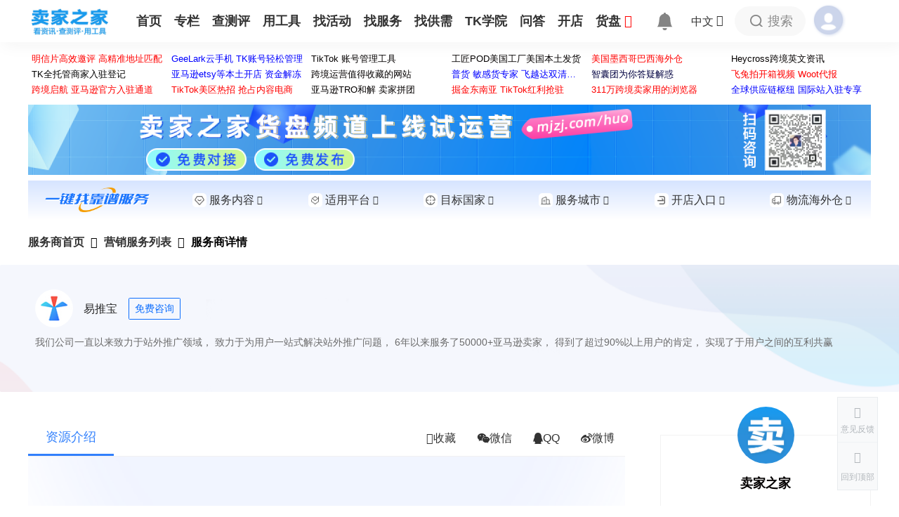

--- FILE ---
content_type: text/html; charset=utf-8
request_url: https://sp.mjzj.com/bji203hz9sld
body_size: 181047
content:
<!DOCTYPE html>
<html>

<head>
    <meta charset="utf-8" />
    <meta name="v:hoveroverewport" content="width=device-width, initial-scale=1.0" />
    <title>
        易推宝服务商详情-卖家之家
    </title>
    <meta name="keywords" content="让站外推广变得更容易">
    <meta name="description" content="我们公司一直以来致力于站外推广领域， 致力于为用户一站式解决站外推广问题， 6年以来服务了50000+亚马逊卖家， 得到了超过90%以上用户的肯定， 实现了于用户之间的互利共赢">

        <meta property="og:title" content="易推宝服务商详情" />
        <meta property="og:description" content="我们公司一直以来致力于站外推广领域， 致力于为用户一站式解决站外推广问题， 6年以来服务了50000+亚马逊卖家， 得到了超过90%以上用户的肯定， 实现了于用户之间的互利共赢" />
        <meta property="og:image" content="https://mjzjstatic2cdn.heycross.com/common/wwwroot/img/logo200.jpg" />

    <link rel="icon" href="https://mjzjstatic2cdn.heycross.com/common/wwwroot/favicon.ico" type="image/x-icon" />
    <link rel="shortcut icon" href="https://mjzjstatic2cdn.heycross.com/common/wwwroot/favicon.ico" type="image/x-icon" />
    <link href="https://mjzjstatic2cdn.heycross.com/common/wwwroot/lib/bootstrap-5.3.0/css/bootstrap.min.css" rel="stylesheet" />
    <link href="https://mjzjstatic2cdn.heycross.com/webapp/v70/wwwroot/css/layout.css" rel="stylesheet" type="text/css" />
    <link href="https://mjzjstatic2cdn.heycross.com/webapp/v70/wwwroot/css/common.css" rel="stylesheet" type="text/css" />
    <link href="https://mjzjstatic2cdn.heycross.com/common/wwwroot/lib/fontawesome-free-6.1.0-web/css/all.min.css" rel="stylesheet" />
    <style>
        .mjzj-img {
            max-width: 100% !important;
            height: auto !important;
        }

        .pic-big-wraper {
            height: 100vh;
            width: 100vw;
            position: fixed;
            top: 0;
            z-index: 98;
        }

        .mjzj-ad-a {
            display: block;
            font-size: 0;
        }

        .position-relative {
            position: relative;
        }

        .position-absolute {
            position: absolute;
        }

        .ad-sign {
            position: absolute;
            right: 0;
            top: 0;
            color: #fff;
            z-index: 2;
            padding: 0 2px;
            font-size: 12px;
            background-color: #2f2f2f;
            opacity: .5;
        }

        .common-padding-top {
            padding-top: 30px;
        }

        .common-padding-bottom {
            padding-bottom: 30px;
        }

        .top-nav-tool-list a {
            display: block;
            height: 35px;
            line-height: 35px;
            text-align: center;
            color: #333333FF;
        }

        .orange li a:hover {
            color: #3280FCFF !important;
        }

        .flexy-menu li.active a {
            color: unset !important;
        }

        .top-nav-tool-list {
            width: 150px;
            position: absolute;
            background: #ffffff;
            border: 1px solid #f8f8f8;
            left: -24px;
            box-shadow: 4px 4px 24px 0px rgba(47, 47, 48, 0.05);
        }

        .get-more {
            width: 741px;
            margin-top: 35px;
            color: #ffffff;
            font-size: 15px;
            height: 53px;
            line-height: 53px;
            background: #3280fcff;
            text-align: center;
            border-radius: 6px;
            cursor: pointer;
            opacity: 0.7;
        }

        .get-more:hover {
            opacity: 1;
        }

        .sender-time a {
            display: inline-block;
        }
    </style>
    <style>
        [v-cloak] {
            display: none;
        }
    </style>
    <style>
        @-webkit-keyframes loading {
            from {
                opacity: 0.3;
                width: 5px;
                height: 20px;
            }

            to {
                opacity: 1;
                width: 5px;
                height: 20px;
            }
        }

        .mjzj-wrapper-top {
            padding: 150px 0;
        }

        .mjzj-wrapper {
            position: relative;
            display: inline-block;
            zoom: 0.5;
            /*通过修改这个值(值的区间为0-1)的大小来设置菊花的大小*/
        }

        .mjzj-wrapper div {
            width: 3px;
            height: 16px;
            background: #3280fcff;
            position: absolute;
            left: 100%;
            top: 100%;
            opacity: 0.3;
            -webkit-animation: loading 1.2s linear infinite;
        }

        .mjzj-wrapper .line1 {
            -webkit-transform: rotate(0deg) translate(0, -34px);
            -webkit-animation-delay: 0s;
        }

        .mjzj-wrapper .line2 {
            -webkit-transform: rotate(30deg) translate(0, -34px);
            -webkit-animation-delay: 0.1s;
        }

        .mjzj-wrapper .line3 {
            -webkit-transform: rotate(60deg) translate(0, -34px);
            -webkit-animation-delay: 0.2s;
        }

        .mjzj-wrapper .line4 {
            -webkit-transform: rotate(90deg) translate(0, -34px);
            -webkit-animation-delay: 0.3s;
        }

        .mjzj-wrapper .line5 {
            -webkit-transform: rotate(120deg) translate(0, -34px);
            -webkit-animation-delay: 0.4s;
        }

        .mjzj-wrapper .line6 {
            -webkit-transform: rotate(150deg) translate(0, -34px);
            -webkit-animation-delay: 0.5s;
        }

        .mjzj-wrapper .line7 {
            -webkit-transform: rotate(180deg) translate(0, -34px);
            -webkit-animation-delay: 0.6s;
        }

        .mjzj-wrapper .line8 {
            -webkit-transform: rotate(210deg) translate(0, -34px);
            -webkit-animation-delay: 0.7s;
        }

        .mjzj-wrapper .line9 {
            -webkit-transform: rotate(240deg) translate(0, -34px);
            -webkit-animation-delay: 0.8s;
        }

        .mjzj-wrapper .line10 {
            -webkit-transform: rotate(270deg) translate(0, -34px);
            -webkit-animation-delay: 0.9s;
        }

        .mjzj-wrapper .line11 {
            -webkit-transform: rotate(300deg) translate(0, -34px);
            -webkit-animation-delay: 1.0s;
        }

        .mjzj-wrapper .line12 {
            -webkit-transform: rotate(330deg) translate(0, -34px);
            -webkit-animation-delay: 1.1s;
        }
    </style>

    <script src="https://mjzjstatic2cdn.heycross.com/common/wwwroot/lib/vue/3.2.20/vue.global.prod.js"></script>
    <script src="https://mjzjstatic2cdn.heycross.com/common/wwwroot/lib/axios/0.24.0/axios.min.js"></script>
    <script src="https://mjzjstatic2cdn.heycross.com/common/wwwroot/lib/weui.js/1.2.8/weui.min.js"></script>
    <script src="https://mjzjstatic2cdn.heycross.com/common/wwwroot/lib/jquery/3.5.0/jquery.min.js"></script>

    <script src="https://mjzjstatic2cdn.heycross.com/webapp/v70/wwwroot/js/promiseRequest.js"></script>
    <link href="https://mjzjstatic2cdn.heycross.com/common/wwwroot/lib/weui/2.5.4/weui.min.css" rel="stylesheet" type="text/css" />

    <script>
    const prefix = "//mjzj.com";
    const apiPrefix = "https://data.mjzj.com";
    const searchPageUrl = "https://mjzj.com/newmjzj/search";

    const commonOption = {
        emptyAvatarUrl: "https://mjzjstatic2cdn.heycross.com/common/wwwroot/img/default-avatar.png",
        loginUrl: "//u.mjzj.com/login",
        loginOutUrl: "//u.mjzj.com/login/logout",
        humanVerifyUrl: "//u.mjzj.com/humanVerify"
    };

    function gotoLogin() {
        document.location = commonOption.loginUrl + "?redirect=" + encodeURIComponent(document.location.href);
    }

    function gotoLogout() {
        document.location = commonOption.loginOutUrl + "?redirect=" + encodeURIComponent(document.location.href);
    }

    function getQQShareUrl(url, title, pic) {
        let str = "http://connect.qq.com/widget/shareqq/index.html";
        str = commonUtils.addUrlParams(str, "url", url);
        str = commonUtils.addUrlParams(str, "title", title);
        str = commonUtils.addUrlParams(str, "pic", pic);
        return str;
    }

    function getWeiBoShareUrl(url, title, pic) {
        let str = "https://service.weibo.com/share/share.php?appkey=373587862";
        str = commonUtils.addUrlParams(str, "url", url);
        str = commonUtils.addUrlParams(str, "title", title);
        str = commonUtils.addUrlParams(str, "pic", pic);
        return str;
    }

</script>

<script>
    axios.defaults.baseURL = apiPrefix;
    axios.defaults.withCredentials = true;
    axios.interceptors.response.use(
        response => {
            return response;
        },
        error => {
            if (error.response && error.response.status == 429) {
                weui.topTips("访问频繁请先验证", {
                    duration: 1000,
                    callback: function () {
                        document.location = commonOption.humanVerifyUrl + "?redirect=" + encodeURIComponent(document.location.href);
                    }
                });
            }
            else if (error.response.config.noHandle != true) {
                switch (error.response.status) {
                    case 400:
                        weui.topTips("参数错误", {
                            duration: 1000
                        });
                        break;
                    case 401:
                        if (error.response.config.unauthorizedHandle) {
                            error.response.config.unauthorizedHandle();
                        } else {
                            //wait a moment
                            setTimeout(function () {
                                setTimeout(function () {
                                    gotoLogin();
                                }, 1500);
                                weui.loading("前往登录");
                            }, 500);
                        }
                        break;
                    case 403:
                        weui.topTips("权限不足", {
                            duration: 1000
                        });
                        break;
                    case 404:
                        weui.topTips("信息不存在", {
                            duration: 1000
                        });
                        break;
                    case 409:
                        let bizExceptionData = error.response.data;
                        if (error.response.config.bizExceptionHandle) {
                            error.response.config.bizExceptionHandle(bizExceptionData);
                        } else {
                            weui.topTips(bizExceptionData.message);
                        }
                        break;
                    case 500:
                        weui.topTips("服务器忙，请稍候...");
                        break;
                }
            }
            return Promise.reject(error);
        });
</script>

<script>
    var _anlyticsTargetType = {
        DaMaiJiaLinkView: 1,
        DaMaiJiaSimpleLinkView: 2,
        TkNavLinkView: 3,
        Ad: 4,
        ServicesProvider: 5,
        ServicesProviderProduct: 6,
        ServicesProviderShare: 7,
        GlobalShopPlatform: 17,
        Pallet:21
    };
    function addClickAmount(id, type) {
        let data = {
            targetId: id,
            targetType: type
        };
        axios.post("/api/Analytics/AddClickAmount", data)
            .then(res => { })
            .catch(err => {
                console.log(err)
            });
    }
</script>

<script>

    const commonUtils = {
        _id: 1,
        createId() {
            return ++this._id;
        },
        getFileSizeName(fileSize) {
            if (fileSize < 1024) {
                return `${fileSize}b`;
            } else if (fileSize < 1024 * 1024) {
                return `${(fileSize / 1024).toFixed(1)}K`;
            } else if (fileSize < 1024 * 1024 * 1024) {
                return `${(fileSize / 1024 / 1024).toFixed(1)}M`;
            } else {
                return `${(fileSize / 1024 / 1024 / 1024).toFixed(1)}G`;
            }
        },
        getDateTimeString(date) {
            console.log("commonUtils.getDateTimeString", date);
            return date.getFullYear()
                + "-"
                + ("0" + (date.getMonth() + 1)).slice(-2)
                + "-"
                + ("0" + date.getDate()).slice(-2)
                + " "
                + ("0" + (date.getHours())).slice(-2)
                + ":"
                + ("0" + (date.getMinutes())).slice(-2);
        },
        getIsoDateTime(date) {
            console.log("commonUtils.getDateTime", date);
            return date.getFullYear()
                + "-"
                + ("0" + (date.getMonth() + 1)).slice(-2)
                + "-"
                + ("0" + date.getDate()).slice(-2)
                ;
        },

        checkIsWeiXin() {
            return navigator.userAgent.toLowerCase().match(/MicroMessenger/i) == "micromessenger";
        },
        checkIsIos() {
            return navigator.userAgent.match(/(iPhone|iPod|iPad);?/i);
        },
        checkIsAndroid() {
            return navigator.userAgent.match(/android/i);
        },
        addUrlParams(url, key, value) {
            if (!value || !key) {
                return url;
            }

            let splitStr;
            if (url.indexOf("?") >= 0) {
                splitStr = "&";
            } else {
                splitStr = "?";
            }

            return url + splitStr + encodeURIComponent(key) + "=" + encodeURIComponent(value);
        },
        getAxiosErrorMessage(error) {
            console.log("getAxiosErrorMessage", error, JSON.stringify(error));
            if (error.response) {
                if (error.response.data) {
                    return error.response.data.message;
                } else {
                    if (error.response.status >= 500) {
                        return "服务异常";
                    }
                }
            }

            if (error.message) {
                return error.message;
            }

            return "request error";
        }
    };

</script>
</partial>

    <style>
        .weui-toptips {
            max-width: 500px;
            margin-left: auto;
            margin-right: auto;
            padding: 1em;
            font-size: 1.1em;
        }

        .weui-toptips_warn {
            background-color: rgba(255, 0, 0, .7);
            border-color: rgba(255, 0, 0, 1);
            border-width: 1px;
            /*background-color: rgba(100,100,100,.8);*/
        }

        .common-ad-bg {
            background: #fbfbfb;
        }

        .justify-center {
            justify-content: center;
            -webkit-justify-content: center;
        }

        .justify-start {
            justify-content: flex-start;
            -webkit-justify-content: flex-start;
        }

        .justify-end {
            justify-content: flex-end;
            -webkit-justify-content: flex-end;
        }

        .justify-space {
            justify-content: space-between;
            -webkit-justify-content: space-between;
        }

        .align-center {
            align-items: center;
            -webkit-align-items: center;
        }

        .align-start {
            align-items: flex-start;
            -webkit-align-items: flex-start;
        }

        .align-end {
            align-items: flex-end;
            -webkit-align-items: flex-end;
        }

        .flex-wrap {
            -webkit-flex-wrap: wrap;
            flex-wrap: wrap;
        }
    </style>

    <style>
        .flexy-menu>li>a {
            padding: 20px 9px;
        }
    </style>
    <style>
        .common-sv-wrap2{

        }
        .common-sv-wrap{
            background-image: linear-gradient(#D6E4FF, #FFFFFF);
            background-repeat: no-repeat;
            background-position:top center;
            padding-top: 10px;
            padding-bottom: 10px;
        }

        .common-sv-wrap .fa {
            font-size: .8em;
            width: 12px;
        }

        .common-sv-wrap label {
            cursor: pointer;
        }

        .common-sv-menu:hover {
            color: #3280FC;
        }

        .common-sv-menu .dropdown-menu {
            min-width: 100px;
            border:0;
        }

        .common-sv-menu-icon {
            width: 20px;
            height: 20px;
            display: inline-block;
            background-position: center;
            background-repeat: no-repeat;
            background-size: 100% 100%;
        }

        .common-sv-menu-icon-1 {
            background-image: url("https://mjzjstatic2cdn.heycross.com/webapp/v70/wwwroot/images/sv/sv_2.png");
        }

        .common-sv-menu:hover .common-sv-menu-icon-1 {
            background-image: url("https://mjzjstatic2cdn.heycross.com/webapp/v70/wwwroot/images/sv/sv_1.png");
        }

        .common-sv-menu-icon-2 {
            background-image: url("https://mjzjstatic2cdn.heycross.com/webapp/v70/wwwroot/images/sv/plt_2.png");
        }

        .common-sv-menu:hover .common-sv-menu-icon-2 {
            background-image: url("https://mjzjstatic2cdn.heycross.com/webapp/v70/wwwroot/images/sv/plt_1.png");
        }

        .common-sv-menu-icon-3 {
            background-image: url("https://mjzjstatic2cdn.heycross.com/webapp/v70/wwwroot/images/sv/county_2.png");
        }

        .common-sv-menu:hover .common-sv-menu-icon-3 {
            background-image: url("https://mjzjstatic2cdn.heycross.com/webapp/v70/wwwroot/images/sv/county_1.png");
        }

        .common-sv-menu-icon-4 {
            background-image: url("https://mjzjstatic2cdn.heycross.com/webapp/v70/wwwroot/images/sv/city_2.png");
        }

        .common-sv-menu:hover .common-sv-menu-icon-4 {
            background-image: url("https://mjzjstatic2cdn.heycross.com/webapp/v70/wwwroot/images/sv/city_1.png");
        }

        .common-sv-menu-icon-5 {
            background-image: url("https://mjzjstatic2cdn.heycross.com/webapp/v70/wwwroot/images/sv/shop_2.png");
        }

        .common-sv-menu:hover .common-sv-menu-icon-5 {
            background-image: url("https://mjzjstatic2cdn.heycross.com/webapp/v70/wwwroot/images/sv/shop_1.png");
        }

        .common-sv-menu-icon-6 {
            background-image: url("https://mjzjstatic2cdn.heycross.com/webapp/v70/wwwroot/images/sv/hwc_2.png");
        }

        .common-sv-menu:hover .common-sv-menu-icon-6 {
            background-image: url("https://mjzjstatic2cdn.heycross.com/webapp/v70/wwwroot/images/sv/hwc_1.png");
        }
    </style>
    

    <link href="https://mjzjstatic2cdn.heycross.com/webapp/v70/wwwroot/css/serviceCommon.css" type="text/css" rel="stylesheet" />
    <style>
        .share-cell {
            padding: 0 15px;
            cursor: pointer;
            position: relative;
        }

        .share-cell:hover {
            color: #3280fcff;
        }

        .shareQr {
            position: absolute;
            top: -117px;
            right: -10px;
            width: 92px;
            height: 119px;
            background: #ffffff;
            border: 1px solid #e8e8e8;
        }

        .break-nav-a {
            color: #333333;
        }

        .break-nav-a:hover {
            color: #3280fcff;
        }

        .list-title {
            width: 100%;
            padding-top: 20px;
            color: #000000;
            font-weight: bold;
        }

        .service-tip {
            border-top: 1px solid #C8C8C8;
            margin-top: 20px;
            padding-top: 15px;
            color: #999999;
            font-size: 14px;
        }

        .tip-text {
            width: 100%;
            font-size: 12px;
            text-align: center;
            bottom: -25px;
        }

        .code-wrap {
            min-width: 166px;
        }

        .author-name {
            text-align: center;
            font-weight: bold;
            color: #040000;
            font-size: 18px;
        }

        .author-summary-content {
            color: #666666;
            font-size: 14px;
        }

        .service-detail-code .sm-kf-text {
            font-size: 12px;
            top: 50px;
            color: #333333;
        }

        .kf-text {
            font-size: 14px;
            height: 22px;
            line-height: 22px;
            top: 28px;
            color: #3280fcff;
            text-align: center;
            width: 100%;
        }

        .author-summary-warp {
            border: 1px solid #F2F2F2;
            padding: 15px 0;
            margin-top: 40.5px;
            position: relative;
        }

        .author-summary-top {
            width: 85%;
            border-bottom: 1px solid #F2F2F2;
            margin: auto;
        }

        .author-img {
            border-radius: 50%;
            position: absolute;
            top: -40.5px;
            left: 108.5px;
            height: 81px;
            width: 81px;
        }

        .author-summary-content {
            display: -webkit-box;
            -webkit-line-clamp: 2;
            -webkit-box-orient: vertical;
            overflow: hidden;
            padding-top: 20px;
        }

        .more-read {
            padding: 20px 0;
            /*height: 38px;*/
            text-align: center;
        }

        .service-detail-top {
            background: url([data-uri]) no-repeat;
            background-size: 100% 100%;
            padding: 25px 0 50px 0;
        }

        .service-detail-img {
            width: 54px;
            height: 54px;
            border-radius: 50%;
        }

        .service-detail-name {
            font-size: 16px;
            padding-left: 15px;
            color: #262626;
        }

        .service-detail-summary {
            padding-top: 10px;
            display: block;
            width: 100%;
            color: #6B6B6B;
            font-size: 14px;
        }

        .top-wrap {
            /*width:980px;*/
            flex: 1;
            padding: 10px;
        }

        .service-detail-code {
            width: 100px;
            height: 100px;
            display: block;
            margin: 0 10px;
        }

        .tag-page {
            border-bottom: 1px solid #F1F1F1;
            width: 100%;
        }

        .tag-name {
            padding: 10px 25px;
            color: #000000;
            font-size: 18px;
        }

        .tag-name-hover {
            color: #3280fcff;
            border-bottom: 3px solid #3280fcff;
        }

        .latest-article {
            width: 90%;
            display: block;
            margin: auto;
            text-decoration: none;
            padding-bottom: 15px;
            color: #040000;
        }

        .latest-article:hover {
            color: #2380fcff;
        }

        .latest-article p {
            padding: 3px 0;
            line-height: 22px;
        }

        .author-latest-a-summary {
            display: -webkit-box;
            -webkit-line-clamp: 2;
            -webkit-box-orient: vertical;
            overflow: hidden;
            font-size: 14px;
        }

        .author-latest-a-time {
            color: #888888;
            font-size: 14px;
            overflow: hidden;
            text-overflow: ellipsis;
            white-space: nowrap;
        }

        .more-read-btn {
            height: 36px;
            text-align: center;
            width: 98px;
            background: rgba(50, 128, 252, 0);
            border: 1px solid #3280FC;
            border-radius: 18px;
            color: #3280FC;
            font-size: 16px;
            display: inline-block;
            line-height: 36px;
            cursor: pointer;
        }

        .service-show-content {
            width: 100%;
            padding-bottom: 30px;
        }

        .service-show-content img {
            max-width: 100%;
            /*850*/
            height: auto;
            width: 100%;
            display: block;
        }
    </style>

    <style>
        .product-detail-content {
            padding: 10px;
            box-sizing: border-box;
        }

        .product-detail-img-box {
            width: 197px;
            height: 109px;
            overflow: hidden;
        }

        .product-detail-img {
            width: 197px;
            height: 109px;
            display: block;
            transform: scale(1);
            transition: .7s;
        }

        .product-detail-img:hover {
            transform: scale(1.2);
        }

        .product-detail-box:hover {
            -webkit-transform: translateY(-3px);
            transform: translateY(-3px);
            /*transition-duration: 0.2s; 这个滑动的时间会时页面元素变模糊 */
            box-shadow: 0px 0px 10px 2px rgba(0, 0, 0, 0.3);
            color: #3280fcff;
        }

        .product-detail-box {
            width: 197px;
            height: 189px;
            background: #FFFFFF;
            border: 1px solid #F3F3F3;
            border-radius: 4px;
            margin-right: 16px;
            margin-top: 15px;
            cursor: pointer;
            position: relative;
            color: #333333;
            overflow: hidden;
        }

        .product-detail-box:nth-child(4n) {
            margin-right: 0;
        }

        .cell-title {
            line-height: 1.3;
            font-size: 14px;
            height: 38px;
        }

        .de-cell-price {
            color: #FC583D;
            text-align: left;
        }

        .original-price {
            text-decoration: line-through;
            color: #999999;
        }

        .dis-price {
            font-weight: bold;
            font-size: 18px;
        }

        #product-box {
            width: 100%;
            overflow: hidden;
            padding: 10px 0;
        }

        .de-get-more-pro {
            width: 100%;
            margin-top: 15px;
        }

        .de-get-more-pro span {
            padding: 10px 15px;
            display: block;
            width: 85px;
            margin: auto;
            border-radius: 6px;
            cursor: pointer;
            text-align: center;
            border: 1px solid #3280fcff;
            color: #3280fcff;
        }

        .de-get-more-pro span:hover {
            background: #3280fcff;
            color: #ffffff;
        }
    </style>

    <style>
        .vote-info {
            width: 100%;
            margin: 10px auto;
            display: flex;
            justify-content: space-around;
            align-items: center;
        }

        .vote-info-text {
            background-color: #e4efff;
            border-radius: 60px;
            padding: 10px 40px;
            font-size: 1em;
        }

        .vote-info-text a {
            color: #3280FC;
        }

        .vote-info-btns {
            display: flex;
            margin-left: 10px;
        }

        .vote-info-btns label {
            display: inline-block;
            border-radius: 40px;
            line-height: 40px;
            height: 40px;
            text-align: center;
            /*padding:0 30px;*/
            font-size: .9em;
            width: 150px;
        }

        .vote-info-btn1 {
            background-color: #3280FC;
            color: #fff;
        }

        .vote-info-btn2 {
            background-color: #fff;
            color: #3280FC;
            border: 1px solid #3280FC;
            margin-left: 10px;

        }
    </style>


</head>

<body>
    <div id="pageAnchorTop"></div>
    <div class="wrap" id="I-am-an-anchor"></div>

    <div class="my-container" id="topWrap">
        <div class="header">
            <div class="wrap sxcontainer">
                <div class="logo">
                        <a href="https://mjzj.com/"><img src="https://mjzjstatic2cdn.heycross.com/common/wwwroot/img/h5logo_500.jpg"
                                style="height:38px;margin-top:12px;margin-left:5px;" title="卖家之家_logo" /></a>
                </div>
                <div class="top-nav">
                    <ul class="flexy-menu thick orange">
                        <li><a href="https://mjzj.com/">首页</a></li>
                        <li><a href="https://mjzj.com/zhuanlan">专栏</a></li>
                        <li>
                            <a href="https://r.mjzj8.com" style="text-transform:none;">查测评</a>
                        </li>
                        <li id="topNavTool">
                            <a href="https://mjzj.com/tools">用工具</a>
                            <div id="topNavToolList" class="top-nav-tool-list" style="display:none;">
                                <a href="https://mjzj.com/tools/paypalcompute">PayPal手续费</a>
                                <a href="https://mjzj.com/tools/tkcaculator">TikTok计算器</a>
                                <a href="https://mjzj.com/tools/visualeditor">可视化编辑器</a>
                                <a href="https://mjzj.com/tools/longtailword">亚马逊长尾词</a>
                                <a href="https://mjzj.com/tools/removeduplication">文本去重复</a>
                                <a href="https://mjzj.com/tools/wordconversion">大小写转换</a>
                                <a href="https://ai.mjzj.com/">AI工具</a>
                                <a href="https://mjzj.com/tools" class="text-primary">
                                    更多工具
                                    <i class="fa-solid fa-angles-right"></i>
                                </a>
                            </div>
                        </li>
                        <li><a href="https://mjzj.com/activity">找活动</a></li>
                        <li id="topNavSp">
                            <a href="https://sp.mjzj.com/">找服务</a>
                            <div id="topNavSpList" class="top-nav-tool-list" style="display:none;">
                                <a href="https://sp.mjzj.com/">服务商</a>
                                <a href="https://mall.mjzj.com/">服务广场</a>
                                <a href="https://sp.mjzj.com/list/bdypa349v11d">物流海外仓</a>
                            </div>
                        </li>
                        <li><a href="https://mjzj.com/gongxu">找供需</a></li>
                        <li id="topNavTiktok">
                            <a href="https://tk.mjzj.com/" style="text-transform:none;">TK学院</a>
                            <div id="topNavTiktokList" class="top-nav-tool-list" style="display:none;">
                                <a href="https://tk518.mjzj.com/" style="text-transform:none;">TikTok导航</a>
                            </div>
                        </li>
                        <li>
                            <a href="https://mjzj.com/ask">
                                问答
                            </a>
                        </li>
                        <li><a href="https://mjzj.com/shop">开店</a></li>
                         <li>
                            <a href="https://mjzj.com/huo">
                                货盘
                                <i class="fa fa-fire text-red"></i>
                            </a>
                         </li> 
                    </ul>
                </div>
                <div class="d-flex justify-content-center align-items-center">
                    <div class="nav-right-message d-flex justify-content-between align-items-center" style="width:50px;"
                        v-on:mouseenter="showOrHideRemindList()" v-on:mouseleave="showOrHideRemindList">
                        <span class="sb-icon-message">
                            <span class="remind-count" v-cloak
                                v-if="remindInfo!=null && (remindInfo.noticeUnreadAmount>0 || remindInfo.messageUnreadAmount>0)">
                                {{remindInfo.noticeUnreadAmount+remindInfo.messageUnreadAmount}}
                            </span>
                            <svg style="opacity: 0.6;" xmlns="http://www.w3.org/2000/svg" width="25" height="25"
                                fill="currentColor" class="bi bi-bell-fill" viewBox="0 0 16 16">
                                <path
                                    d="M8 16a2 2 0 0 0 2-2H6a2 2 0 0 0 2 2zm.995-14.901a1 1 0 1 0-1.99 0A5.002 5.002 0 0 0 3 6c0 1.098-.5 6-2 7h14c-1.5-1-2-5.902-2-7 0-2.42-1.72-4.44-4.005-4.901z" />
                            </svg>
                        </span>
                        <div v-cloak>
                            <div class="message-remind-warp shadow-left flag-remind " style="display:block;"
                                v-show="userInfo.slug && remindListShowed">
                                <div class="shadow-right">
                                    <div class="remind-classify">
                                        <span :class="{'flag-alert':true,'remind-active':showNotifyOrMessage}"
                                            v-on:click="turnToShowNotificaions()">
                                            提醒({{remindInfo.noticeUnreadAmount}})
                                        </span>
                                        <span
                                            :class="{'flag-message':true, 'span-1':true,'remind-active':!showNotifyOrMessage}"
                                            v-on:click="turnToShowMessages()">
                                            私信({{remindInfo.messageUnreadAmount}})
                                        </span>
                                    </div>

                                    <div class="remind-content remind-content-active flag-alert"
                                        v-if="showNotifyOrMessage">
                                        <div class="display-flex remind-content-warp" v-for="item in notifications"
                                            v-on:click="openPage(item.pcUrl)">
                                            <div class="remind-content-text">
                                                <p class="sender-time">
                                                    <span v-for="section in item.sectionContents">
                                                        <a href="javascript:;" v-if="section.accent">
                                                            {{section.content}}
                                                        </a>
                                                        <span v-else>
                                                            {{section.content}}
                                                        </span>
                                                    </span>
                                                    <span>{{item.time}}</span>
                                                </p>
                                            </div>
                                        </div>

                                        <a class="show-all-remind" href="https://mjzj.com/user/remind" target="_blank">
                                            查看全部通知>>
                                        </a>
                                    </div>

                                    <div class="remind-content flag-message" style="display:block;"
                                        v-if="showNotifyOrMessage==false">
                                        <a class="display-flex remind-content-warp" v-for="item in messageConversations"
                                            target="_blank" :href="item.pcUrl">
                                            <img class="remind-content-img" v-if="item.otherSideUser.avatarUrl"
                                                :src="item.otherSideUser.avatarUrl" alt="用户头像" />
                                            <img class="remind-content-img" v-else :src="emptyAvatarUrl" alt="默认用户头像" />
                                            <div class="remind-content-text">
                                                <p class="sender-time">
                                                    <span>{{item.otherSideUser.nickName}}</span>
                                                    <span>{{item.lastMessageTimeDesc}}</span>
                                                </p>
                                                <p class="sender-text p-2">{{item.lastMessageContent}}</p>
                                            </div>
                                        </a>

                                        <a class="show-all-remind" href="https://mjzj.com/user/message" target="_blank">
                                            查看全部消息>>
                                        </a>
                                    </div>
                                </div>
                            </div>
                        </div>
                    </div>
                    <div class="me-3">
                        <label data-bs-toggle="dropdown" style="cursor: pointer;" class="d-flex align-items-center">
                            <span>
                                中文
                            </span>
                            <span class="ms-1">
                                <i class="fa-solid fa-sort-down mb-2"></i>
                            </span>
                        </label>
                        <ul class="dropdown-menu" style="border:0;">
                            <li>
                                <label class="dropdown-item disabled text-secondary">
                                    <b class="">
                                        中
                                    </b>
                                    <small class="ms-1">
                                        简体中文
                                    </small>
                                </label>
                            </li>
                            <li>
                                <a class="dropdown-item text-secondary" href="https://www.heycross.com" target="_blank">
                                    <b class="" style="font-size:1.1em;">
                                        A
                                    </b>
                                    <small class="ms-2">
                                        English
                                    </small>
                                </a>
                            </li>
                        </ul>
                    </div>
                    <div class="nav-right-search me-2">
                        <div class="sb-search" onclick="ShowSearchInput()">
                            <span class="sb-icon-search"></span>
                            <span class="sb-icon-text">搜索</span>
                        </div>
                    </div>

                    <div class="nav-right-login d-flex justify-content-between align-items-center" style="width:80px;"
                        onmouseenter="showContent('user')" onmouseleave="hideContent('user')">
                        <div class="nav-login" v-cloak>
                            <a v-if="userInfo.slug" :href="userInfo.pcHomeUrl"
                                class="d-flex justify-content-between align-items-center">
                                <img :src="userInfo.avatarUrl" class="login-user-img user-stop-error" />
                                <div class="name-width text-truncate" style="color:#333333FF;">{{userInfo.nickName}}
                                </div>
                            </a>

                            <span v-else-if="!userInfo.slug">
                                <label onclick="gotoLogin()" class="nav-login-icon"></label>
                            </span>
                        </div>

                        <!--登录后--用户中心-->
                        <div class="user-center-f shadow-left flag-user" v-if="userInfo.slug">
                            <div class="shadow-right">
                                <div class="user-card-header px-5 py-3" style="height:105px;">
                                    <div class="d-flex justify-content-start align-items-center">
                                        <a :href="userInfo.pcHomeUrl">
                                            <img class="user-u-c-pic user-stop-error" :src="userInfo.avatarUrl" />
                                        </a>
                                        <div class="ms-2">
                                            <div class="text-truncate" style="max-width:250px;">
                                                <span>
                                                    {{userInfo.nickName}}
                                                </span>


                                            </div>
                                            <div class="mb-1">

                                                <span class="">
                                                    <a href="https://mjzj.com/namecertify/intro"
                                                        v-if="userInfo.certifiedName && !userInfo.isNameCertifyExpired">
                                                        <i class="fa-regular fa-id-card text-primary" title="已实名认证"></i>
                                                    </a>
                                                    <a href="https://mjzj.com/namecertify/intro"
                                                        v-else-if="userInfo.certifiedName && userInfo.isNameCertifyExpired">
                                                        <i class="fa-regular fa-id-card text-secondary opacity-75"
                                                            title="实名认证已过期"></i>
                                                    </a>
                                                    <a href="https://mjzj.com/namecertify/intro" v-else>
                                                        <i class="fa-regular fa-id-card text-secondary opacity-75"
                                                            title="未实名认证"></i>
                                                    </a>
                                                </span>

                                                <span class="ms-2">
                                                    <a href="https://mjzj.com/vip/intro" class="text-primary"
                                                        v-if="userInfo.vipExpiry && !userInfo.isVipExpired"
                                                        title="已开通VIP">
                                                        <img src="https://mjzjstatic2cdn.heycross.com/common/wwwroot/img/vip.png"
                                                            style="height:16px;" />
                                                    </a>
                                                    <a href="https://mjzj.com/vip/intro" class="text-secondary opacity-75"
                                                        v-else-if="userInfo.vipExpiry && userInfo.isVipExpired"
                                                        title="VIP已过期">
                                                        <img src="https://mjzjstatic2cdn.heycross.com/common/wwwroot/img/vip-gray.png"
                                                            style="height:16px;" />
                                                    </a>
                                                    <a href="https://mjzj.com/vip/intro" class="text-secondary opacity-75" v-else
                                                        title="未开通VIP">
                                                        <img src="https://mjzjstatic2cdn.heycross.com/common/wwwroot/img/vip-gray.png"
                                                            style="height:16px;" />
                                                    </a>
                                                </span>
                                                <span class="ms-3 small">
                                                    <span>
                                                        金币:
                                                        <span class="me-1">{{userInfo.gold/100}}</span>
                                                    </span>
                                                    <span v-if="userInfo.gold>0" class="ms-2">
                                                        <label class="text-primary" role="button"
                                                            v-on:click="showWithdraw">
                                                            提现
                                                        </label>
                                                    </span>
                                                </span>
                                            </div>
                                            <div class="small text-secondary text-truncate" style="max-width: 284px;">
                                                {{userInfo.biography}}</div>

                                        </div>
                                    </div>
                                </div>

                                <div class="px-4 pt-3">
                                    <div class="d-flex justify-content-start align-items-center flex-wrap">
                                        <a class="text-secondary text-center mx-4 my-3"
                                            href="https://sp.mjzj.com/center" target="_blank">
                                            <div class="fs-6">
                                                <i class="fa fa-shopping-basket fa-2x" aria-hidden="true"></i>
                                            </div>
                                            <div class="fs-6">
                                                <p v-if="userInfo.isServiceProvider">服务商中心</p>
                                                <p v-else>服务商入驻</p>
                                            </div>
                                        </a>

                                        <a class="text-secondary text-center mx-4 my-3" :href="userInfo.pcHomeUrl"
                                            target="_blank">
                                            <div class="fs-6">
                                                <i class="fa fa-book fa-2x" aria-hidden="true"></i>
                                            </div>
                                            <div class="fs-6">
                                                <p class="user-func-f">我的发布</p>
                                            </div>
                                        </a>

                                        <a class="text-secondary text-center mx-4 my-3"
                                            href="https://mjzj.com/checkevaluate/create" target="_blank">
                                            <div class="fs-6">
                                                <i class="fa fa-file fa-2x" aria-hidden="true"></i>
                                            </div>
                                            <div class="fs-6">
                                                <p class="user-func-f">我要发布</p>
                                            </div>
                                        </a>

                                        <a class="text-secondary text-center mx-4 my-3" href="https://mjzj.com/user/collect"
                                            target="_blank">
                                            <div class="fs-6">
                                                <i class="fa fa-star fa-2x" aria-hidden="true"></i>
                                            </div>
                                            <div class="fs-6">
                                                <p class="user-func-f">我的收藏</p>
                                            </div>
                                        </a>

                                        <a class="text-secondary text-center mx-4 my-3" href="https://mjzj.com/user/message"
                                            target="_blank">
                                            <div class="fs-6">
                                                <i class="fa fa-comment fa-2x" aria-hidden="true"></i>
                                            </div>
                                            <div class="fs-6">
                                                <p class="user-func-f">私信列表</p>
                                            </div>
                                        </a>
                                        <a class="text-secondary text-center mx-4 my-3"
                                            href="https://mjzj.com/user/createarticle" target="_blank" v-if="userInfo.isEditor">
                                            <div class="fs-6">
                                                <i class="fa fa-paper-plane fa-2x" aria-hidden="true"></i>
                                            </div>
                                            <div class="fs-6">
                                                <p class="user-func-f">专栏投稿</p>
                                            </div>
                                        </a>
                                        <a class="text-secondary text-center mx-4 my-3"
                                            href="https://mjzj.com/newmjzj/order/purchaselist" target="_blank">
                                            <div class="fs-6">
                                                <i class="fa fa-shopping-cart fa-2x" aria-hidden="true"></i>
                                            </div>
                                            <div class="fs-6">
                                                <p class="user-func-f">购买列表</p>
                                            </div>
                                        </a>
                                        <a class="text-secondary text-center mx-4 my-3" href="https://mjzj.com/user/promotion"
                                            target="_blank">
                                            <div class="fs-6">
                                                <i class="fa-solid fa-gift fa-2x" aria-hidden="true"></i>
                                            </div>
                                            <div class="fs-6">
                                                <p class="user-func-f">推广奖励</p>
                                            </div>
                                        </a>
                                        <a class="text-secondary text-center mx-4 my-3" href="https://mjzj.com/user/createad"
                                            target="_blank">
                                            <div class="fs-6">
                                                <i class="fa fa-ad fa-2x" aria-hidden="true"></i>
                                            </div>
                                            <div class="fs-6">
                                                <p class="user-func-f">广告投放</p>
                                            </div>
                                        </a>

                                    </div>
                                </div>
                                <div class="text-secondary">
                                    <hr />
                                </div>

                                <div>
                                    <div class="d-flex justify-content-around align-items-center pb-3">
                                        <a class="text-secondary" href="https://mjzj.com/user/editinfo" target="_blank">修改资料</a>
                                        <a class="text-secondary" href="javascript:;" onclick="gotoLogout()">安全退出</a>
                                    </div>
                                </div>
                            </div>
                        </div>
                    </div>
                </div>
            </div>
        </div>

        <!--搜索框-->
        <div class="search-shadow">
            <div class="sxcontainer search-body px-5">
                <div class="p-5">
                    <div class="search-b-top1 d-flex justify-content-between align-items-center mb-5">
                        <span class="search-b-top-t1 fs-2">搜索</span>
                        <span class="search-b-t-c1 " role="button" onclick="closeSearch()">
                            <svg xmlns="http://www.w3.org/2000/svg" width="24" height="24" fill="currentColor"
                                class="bi bi-x-lg" viewBox="0 0 16 16">
                                <path
                                    d="M1.293 1.293a1 1 0 0 1 1.414 0L8 6.586l5.293-5.293a1 1 0 1 1 1.414 1.414L9.414 8l5.293 5.293a1 1 0 0 1-1.414 1.414L8 9.414l-5.293 5.293a1 1 0 0 1-1.414-1.414L6.586 8 1.293 2.707a1 1 0 0 1 0-1.414z" />
                            </svg>
                        </span>
                    </div>

                    <div class="search-input-value1 mb-5 d-flex ">
                        <div class="input-group">
                            <input type="text" placeholder="请输入想要搜索的内容" v-model="searchKeyWord"
                                class="form-control form-control-lg" />
                            <button class="btn btn-oranged btn-lg" v-on:click="search">
                                <svg xmlns="http://www.w3.org/2000/svg" width="23" height="23" fill="currentColor"
                                    class="bi bi-search" viewBox="0 0 16 16">
                                    <path
                                        d="M11.742 10.344a6.5 6.5 0 1 0-1.397 1.398h-.001c.03.04.062.078.098.115l3.85 3.85a1 1 0 0 0 1.415-1.414l-3.85-3.85a1.007 1.007 0 0 0-.115-.1zM12 6.5a5.5 5.5 0 1 1-11 0 5.5 5.5 0 0 1 11 0z" />
                                </svg>
                                搜索
                            </button>
                        </div>
                    </div>

                    <div class="search-body-b1">
                        <a class="text-secondary mb-2 me-2" :href="item.pcUrl"
                            v-for="item in searchBoxTags">{{item.name}}</a>
                    </div>
                </div>
            </div>
        </div>
    </div>

    <script>
        const TopApp = {
            data() {
                return {
                    emptyAvatarUrl: commonOption.emptyAvatarUrl,
                    userInfoLoaded: false,
                    userInfo: {},

                    searchKeyWord: "",
                    searchBoxTags: [],

                    remindInfo: {},
                    notifications: {},
                    notificationsLoaded: false,
                    messageConversations: {},
                    messagesLoaded: false,
                    showNotifyOrMessage: true,
                    remindListShowed: false
                }
            },
            mounted() {
                axios.get("/api/User/GetLoginUserInfo", { noHandle: true })
                    .then(res => {
                        if (res.data) {
                            if (!res.data.pcHomeUrl) {
                                res.data.pcHomeUrl = commonOption.emptyAvatarUrl;
                            }
                            this.userInfo = res.data;
                        }
                        if (res.data) {
                            this.loadRemidInfo();
                        }
                        this.userInfoLoaded = true;
                    })
                    .catch(err => {
                        console.log(err)
                        this.userInfoLoaded = true;
                    });

                let searchBoxTagSize = 10;

                axios.get("/api/article/hottags", { noHandle: true })
                    .then(res => {
                        if (res.data && res.data.length > 0) {
                            let list = res.data;
                            if (list.length > searchBoxTagSize) {
                                list = list.slice(0, searchBoxTagSize);
                            }

                            this.searchBoxTags = list;
                        }
                    })
                    .catch(err => {
                    });

            },
            methods: {
                openPage(url) {
                    window.open(url);
                },
                showRemindList() {
                    this.remindListShowed = true;

                    if (this.showNotifyOrMessage) {
                        this.loadNotificationsIfNot();
                    } else {
                        this.loadMessagesIfNot();
                    }
                },
                hideRemindList() {
                    this.remindListShowed = false;
                },
                showOrHideRemindList() {
                    if (!this.userInfo.slug) {
                        return
                    }
                    if (this.remindListShowed) {
                        this.hideRemindList();
                    } else {
                        this.showRemindList();
                    }
                },
                loadNotificationsIfNot() {
                    if (!this.userInfo.slug || this.notificationsLoaded) {
                        return;
                    }

                    axios.get("/api/notification/query", { params: { size: 5 } })
                        .then(res => {
                            console.log(res)
                            if (res.data) {
                                this.notifications = res.data.list;
                            }
                            this.notificationsLoaded = true;
                        })
                        .catch(err => {
                        });
                },
                loadMessagesIfNot() {
                    if (!this.userInfo.slug || this.messagesLoaded) {
                        return;
                    }

                    axios.get("/api/message/GetConversations", { params: { size: 5 } })
                        .then(res => {
                            if (res.data) {
                                this.messageConversations = res.data.list;
                            }
                            this.messagesLoaded = true;
                        })
                        .catch(err => {
                        });
                },
                turnToShowNotificaions() {
                    this.showNotifyOrMessage = true;
                    this.loadNotificationsIfNot();
                },
                turnToShowMessages() {
                    this.showNotifyOrMessage = false;
                    this.loadMessagesIfNot();
                },
                loadRemidInfo() {
                    axios.get("/api/User/GetRemind", { noHandle: true })
                        .then(res => {
                            this.remindInfo = res.data;
                        })
                        .catch(err => {
                        });
                },
                showWithdraw() {
                    weui.alert("提现请加微信 anchor6633");
                },
                search() {
                    if (!this.searchKeyWord) {
                        weui.topTips('请输入搜索的关键词');
                        return;
                    }

                    let url = searchPageUrl + "?keyword=" + encodeURI(this.searchKeyWord);
                    window.location = url;
                }
            }
        };

        Vue.createApp(TopApp).mount("#topWrap");
    </script>

        <div class=" pb-2 pt-2">
            <div class="sxcontainer">
                
    <style>

        .ex-word-ad-box {
            padding: 10px;
        }

        .ad-word {
            display: block;
            font-size: 13px;
            height: 18px;
            line-height: 18px;
            margin: 2px 0;
            width: 20%;
        }

            .ad-word :hover {
                text-decoration: underline;
            }

        .common-ad-word {
            margin-top: 5px;
        }

        .ad-word p {
            margin: 0 5px;
        }

        .common-ad-word
        .common-ad-word-a {
            width: 16.6%;
        }
    </style>
    <div class="sxcontainer common-ad-word display-flex justify-start align-center flex-wrap">
            <a class="ad-word common-ad-word-a" rel="nofollow" onclick="addClickAmount('1772074030296473600',_anlyticsTargetType.Ad)" href="https://easymail-sz.com/" target="_blank">
                <p class="p-nowrap" style="color:#ff0000">
                    &#x660E;&#x4FE1;&#x7247;&#x9AD8;&#x6548;&#x9080;&#x8BC4; &#x9AD8;&#x7CBE;&#x51C6;&#x5730;&#x5740;&#x5339;&#x914D;
                </p>
            </a>
            <a class="ad-word common-ad-word-a" rel="nofollow" onclick="addClickAmount('1514783098129350658',_anlyticsTargetType.Ad)" href="https://app.geelark.cn/#/register?invite_code=mjzjcom" target="_blank">
                <p class="p-nowrap" style="color:#0000FF">
                    GeeLark&#x4E91;&#x624B;&#x673A;  TK&#x8D26;&#x53F7;&#x8F7B;&#x677E;&#x7BA1;&#x7406;
                </p>
            </a>
            <a class="ad-word common-ad-word-a" rel="nofollow" onclick="addClickAmount('1855876515951280128',_anlyticsTargetType.Ad)" href="https://www.hubstudio.cn/register/?ref=8sD4b2EA" target="_blank">
                <p class="p-nowrap" style="color:#040000">
                    TikTok &#x8D26;&#x53F7;&#x7BA1;&#x7406;&#x5DE5;&#x5177;
                </p>
            </a>
            <a class="ad-word common-ad-word-a" rel="nofollow" onclick="addClickAmount('1821005538042060800',_anlyticsTargetType.Ad)" href="http://www.xmgjpod.com/" target="_blank">
                <p class="p-nowrap" style="color:#040000">
                    &#x5DE5;&#x5320;POD&#x7F8E;&#x56FD;&#x5DE5;&#x5382;&#x7F8E;&#x56FD;&#x672C;&#x571F;&#x53D1;&#x8D27;
                </p>
            </a>
            <a class="ad-word common-ad-word-a" rel="nofollow" onclick="addClickAmount('1790041735561486336',_anlyticsTargetType.Ad)" href="https://sp.mjzj.com/f8jj226j57gg" target="_blank">
                <p class="p-nowrap" style="color:#ff0000">
                    &#x7F8E;&#x56FD;&#x58A8;&#x897F;&#x54E5;&#x5DF4;&#x897F;&#x6D77;&#x5916;&#x4ED3;
                </p>
            </a>
            <a class="ad-word common-ad-word-a" rel="nofollow" onclick="addClickAmount('1792402833308655616',_anlyticsTargetType.Ad)" href="https://www.heycross.com/" target="_blank">
                <p class="p-nowrap" style="color:#040000">
                    Heycross&#x8DE8;&#x5883;&#x82F1;&#x6587;&#x8D44;&#x8BAF;
                </p>
            </a>
            <a class="ad-word common-ad-word-a" rel="nofollow" onclick="addClickAmount('1527212951587782662',_anlyticsTargetType.Ad)" href="http://full-service.tiktokshopglobalselling.com/supplier/manufacturer/registration?channel_id=5765611510386676228" target="_blank">
                <p class="p-nowrap" style="color:#000000">
                    TK&#x5168;&#x6258;&#x7BA1;&#x5546;&#x5BB6;&#x5165;&#x9A7B;&#x767B;&#x8BB0;
                </p>
            </a>
            <a class="ad-word common-ad-word-a" rel="nofollow" onclick="addClickAmount('1507286715948339208',_anlyticsTargetType.Ad)" href="https://sp.mjzj.com/dxnykdfr2f40" target="_blank">
                <p class="p-nowrap" style="color: #0000FF">
                    &#x4E9A;&#x9A6C;&#x900A;etsy&#x7B49;&#x672C;&#x571F;&#x5F00;&#x5E97; &#x8D44;&#x91D1;&#x89E3;&#x51BB;
                </p>
            </a>
            <a class="ad-word common-ad-word-a" rel="nofollow" onclick="addClickAmount('1607203466495918080',_anlyticsTargetType.Ad)" href="http://518dmj.com/" target="_blank">
                <p class="p-nowrap" style="color:#040000">
                    &#x8DE8;&#x5883;&#x8FD0;&#x8425;&#x503C;&#x5F97;&#x6536;&#x85CF;&#x7684;&#x7F51;&#x7AD9;
                </p>
            </a>
            <a class="ad-word common-ad-word-a" rel="nofollow" onclick="addClickAmount('1523573905640656899',_anlyticsTargetType.Ad)" href="https://sp.mjzj.com/f6uqy74j3rb4" target="_blank">
                <p class="p-nowrap" style="color:#0000ff">
                    &#x666E;&#x8D27;  &#x654F;&#x611F;&#x8D27;&#x4E13;&#x5BB6; &#x98DE;&#x8D8A;&#x8FBE;&#x53CC;&#x6E05;&#x5305;&#x7A0E;
                </p>
            </a>
            <a class="ad-word common-ad-word-a" rel="nofollow" onclick="addClickAmount('1538833016217145348',_anlyticsTargetType.Ad)" href="https://mjzj.com/ask" target="_blank">
                <p class="p-nowrap" style="color:#000040">
                    &#x667A;&#x56CA;&#x56E2;&#x4E3A;&#x4F60;&#x7B54;&#x7591;&#x89E3;&#x60D1;
                </p>
            </a>
            <a class="ad-word common-ad-word-a" rel="nofollow" onclick="addClickAmount('1538833016217145347',_anlyticsTargetType.Ad)" href="https://www.feitupai.com/advertisement?channel=promotion" target="_blank">
                <p class="p-nowrap" style="color:#ff0000">
                    &#x98DE;&#x5154;&#x62CD;&#x5F00;&#x7BB1;&#x89C6;&#x9891; Woot&#x4EE3;&#x62A5;
                </p>
            </a>
            <a class="ad-word common-ad-word-a" rel="nofollow" onclick="addClickAmount('1508342969558896648',_anlyticsTargetType.Ad)" href="https://mjzj.com/shop/platform/dncowc171vcw" target="_blank">
                <p class="p-nowrap" style="color:#FF0000">
                    &#x8DE8;&#x5883;&#x542F;&#x822A; &#x4E9A;&#x9A6C;&#x900A;&#x5B98;&#x65B9;&#x5165;&#x9A7B;&#x901A;&#x9053;
                </p>
            </a>
            <a class="ad-word common-ad-word-a" rel="nofollow" onclick="addClickAmount('1509349357877727233',_anlyticsTargetType.Ad)" href="https://mjzj.com/shop/platform/doqvdpami6m8" target="_blank">
                <p class="p-nowrap" style="color:#FF0000">
                    TikTok&#x7F8E;&#x533A;&#x70ED;&#x62DB; &#x62A2;&#x5360;&#x5185;&#x5BB9;&#x7535;&#x5546;
                </p>
            </a>
            <a class="ad-word common-ad-word-a" rel="nofollow" onclick="addClickAmount('1509349357877727234',_anlyticsTargetType.Ad)" href="https://mjzj.com/gongxu/info/et9gnthywjcw" target="_blank">
                <p class="p-nowrap" style="color:#040000">
                    &#x4E9A;&#x9A6C;&#x900A;TRO&#x548C;&#x89E3; &#x5356;&#x5BB6;&#x62FC;&#x56E2; 
                </p>
            </a>
            <a class="ad-word common-ad-word-a" rel="nofollow" onclick="addClickAmount('1523309622902132740',_anlyticsTargetType.Ad)" href=" https://mjzj.com/shop/platform/ecxnh3uo4kcg" target="_blank">
                <p class="p-nowrap" style="color:#ff0000">
                    &#x6398;&#x91D1;&#x4E1C;&#x5357;&#x4E9A; TikTok&#x7EA2;&#x5229;&#x62A2;&#x9A7B;
                </p>
            </a>
            <a class="ad-word common-ad-word-a" rel="nofollow" onclick="addClickAmount('1523573905640656897',_anlyticsTargetType.Ad)" href="https://www.superbrowser.com/?from=9965&amp;utm_source=9965" target="_blank">
                <p class="p-nowrap" style="color:#ff0000">
                    311&#x4E07;&#x8DE8;&#x5883;&#x5356;&#x5BB6;&#x7528;&#x7684;&#x6D4F;&#x89C8;&#x5668;
                </p>
            </a>
            <a class="ad-word common-ad-word-a" rel="nofollow" onclick="addClickAmount('1514783098129350659',_anlyticsTargetType.Ad)" href="https://mjzj.com/shop/platform/do1g1ch9oidc" target="_blank">
                <p class="p-nowrap" style="color:#0000FF">
                    &#x5168;&#x7403;&#x4F9B;&#x5E94;&#x94FE;&#x67A2;&#x7EBD; &#x56FD;&#x9645;&#x7AD9;&#x5165;&#x9A7B;&#x4E13;&#x4EAB;
                </p>
            </a>
    </div>

                
    <style>
        .i-top-wrap {
            font-size: 0;
            display: block;
        }

        .i-top-ad {
            padding-top: 10px;
        }

        .ex-word-ad-box {
            padding: 10px;
        }

    </style>
    <div class="sxcontainer">
            <a class="i-top-wrap position-relative i-top-ad" rel="nofollow" onclick="addClickAmount('1914985242427654144',_anlyticsTargetType.Ad)" href="https://mjzj.com/huo" target="_blank">
                    <img src="https://mjzjcdn.heycross.com/250423/common/81062e55-c46b-4441-a941-f9cea26aa1ce.png?imageMogr2%2fthumbnail%2f!1800x150r%2finterlace%2f0%7cimageMogr2%2fgravity%2fcenter%2fcrop%2f1800x150" style="width:1200px;height:100px;">

            </a>
    </div>

            </div>
        </div>

    <div class="common-sv-wrap2">
        <div class="sxcontainer ps-4 pe-4 common-sv-wrap">
            <div class="d-flex align-items-center justify-content-between">
                <div>
                    <img src="https://mjzjstatic2cdn.heycross.com/webapp/v70/wwwroot/images/sv/img.png" style="width:150px;" />
                </div>
                <div class="common-sv-menu">
                    <label data-bs-toggle="dropdown" class="d-flex align-items-center">
                        <span class="common-sv-menu-icon common-sv-menu-icon-1"></span>
                        <span class="ms-1">
                            服务内容
                        </span>
                        <i class="fa fa-solid fa-caret-down ms-1"></i>
                    </label>
                    <ul class="dropdown-menu">
                            <li>
                                <a class="dropdown-item text-secondary" href="https://mall.mjzj.com/list/l-business_zwtg"
                                    target="_blank">
                                    &#x7AD9;&#x5916;&#x63A8;&#x5E7F;
                                </a>
                            </li>
                            <li>
                                <a class="dropdown-item text-secondary" href="https://mall.mjzj.com/list/l-business_hrsp"
                                    target="_blank">
                                    &#x7EA2;&#x4EBA;&#x89C6;&#x9891;
                                </a>
                            </li>
                            <li>
                                <a class="dropdown-item text-secondary" href="https://mall.mjzj.com/list/l-business_tpsp"
                                    target="_blank">
                                    &#x7D20;&#x6750;&#x5236;&#x4F5C;
                                </a>
                            </li>
                            <li>
                                <a class="dropdown-item text-secondary" href="https://mall.mjzj.com/list/l-business_tcwl"
                                    target="_blank">
                                    &#x7269;&#x6D41;
                                </a>
                            </li>
                            <li>
                                <a class="dropdown-item text-secondary" href="https://mall.mjzj.com/list/l-business_hwc"
                                    target="_blank">
                                    &#x6D77;&#x5916;&#x4ED3;
                                </a>
                            </li>
                            <li>
                                <a class="dropdown-item text-secondary" href="https://mall.mjzj.com/list/l-business_dprz"
                                    target="_blank">
                                    &#x5E97;&#x94FA;&#x5165;&#x9A7B;
                                </a>
                            </li>
                            <li>
                                <a class="dropdown-item text-secondary" href="https://mall.mjzj.com/list/l-business_ggtl"
                                    target="_blank">
                                    &#x5E7F;&#x544A;&#x6295;&#x6D41;
                                </a>
                            </li>
                            <li>
                                <a class="dropdown-item text-secondary" href="https://mall.mjzj.com/list/l-business_dspx"
                                    target="_blank">
                                    &#x57F9;&#x8BAD;
                                </a>
                            </li>
                            <li>
                                <a class="dropdown-item text-secondary" href="https://mall.mjzj.com/list/l-business_jrzf"
                                    target="_blank">
                                    &#x91D1;&#x878D;&#x652F;&#x4ED8;
                                </a>
                            </li>
                            <li>
                                <a class="dropdown-item text-secondary" href="https://mall.mjzj.com/list/l-business_hegui"
                                    target="_blank">
                                    &#x5408;&#x89C4;
                                </a>
                            </li>
                            <li>
                                <a class="dropdown-item text-secondary" href="https://mall.mjzj.com/list/l-business_rjgj"
                                    target="_blank">
                                    &#x8F6F;&#x4EF6;&#x5DE5;&#x5177;
                                </a>
                            </li>
                            <li>
                                <a class="dropdown-item text-secondary" href="https://mall.mjzj.com/list/l-business_zhfw"
                                    target="_blank">
                                    &#x7EFC;&#x5408;&#x670D;&#x52A1;
                                </a>
                            </li>
                            <li>
                                <a class="dropdown-item text-secondary" href="https://mall.mjzj.com/list/l-business_dpss"
                                    target="_blank">
                                    &#x7533;&#x8BC9;
                                </a>
                            </li>
                    </ul>
                </div>
                <div class="common-sv-menu">
                    <label data-bs-toggle="dropdown" class="d-flex align-items-center">
                        <span class="common-sv-menu-icon common-sv-menu-icon-2"></span>
                        <span class="ms-1">适用平台</span>
                        <i class="fa fa-solid fa-caret-down ms-1"></i>
                    </label>
                    <ul class="dropdown-menu">
                            <li>
                                <a class="dropdown-item text-secondary" href="https://mall.mjzj.com/list/l-platform_amazon"
                                    target="_blank">
                                    &#x4E9A;&#x9A6C;&#x900A;
                                </a>
                            </li>
                            <li>
                                <a class="dropdown-item text-secondary" href="https://mall.mjzj.com/list/l-platform_tiktok"
                                    target="_blank">
                                    TikTok
                                </a>
                            </li>
                            <li>
                                <a class="dropdown-item text-secondary" href="https://mall.mjzj.com/list/l-platform_ebay"
                                    target="_blank">
                                    ebay
                                </a>
                            </li>
                            <li>
                                <a class="dropdown-item text-secondary" href="https://mall.mjzj.com/list/l-platform_walmart"
                                    target="_blank">
                                    &#x6C83;&#x5C14;&#x739B;
                                </a>
                            </li>
                            <li>
                                <a class="dropdown-item text-secondary" href="https://mall.mjzj.com/list/l-platform_shein"
                                    target="_blank">
                                    SHEIN
                                </a>
                            </li>
                            <li>
                                <a class="dropdown-item text-secondary" href="https://mall.mjzj.com/list/l-platform_aliexpress"
                                    target="_blank">
                                    &#x901F;&#x5356;&#x901A;
                                </a>
                            </li>
                            <li>
                                <a class="dropdown-item text-secondary" href="https://mall.mjzj.com/list/l-platform_temu"
                                    target="_blank">
                                    temu
                                </a>
                            </li>
                            <li>
                                <a class="dropdown-item text-secondary" href="https://mall.mjzj.com/list/l-platform_shopee"
                                    target="_blank">
                                    shopee
                                </a>
                            </li>
                            <li>
                                <a class="dropdown-item text-secondary" href="https://mall.mjzj.com/list/l-platform_lazada"
                                    target="_blank">
                                    lazada
                                </a>
                            </li>
                            <li>
                                <a class="dropdown-item text-secondary" href="https://mall.mjzj.com/list/l-platform_rakuten"
                                    target="_blank">
                                    &#x4E50;&#x5929;
                                </a>
                            </li>
                            <li>
                                <a class="dropdown-item text-secondary" href="https://mall.mjzj.com/list/l-platform_other"
                                    target="_blank">
                                    &#x5176;&#x4ED6;&#x5E73;&#x53F0;
                                </a>
                            </li>
                            <li>
                                <a class="dropdown-item text-secondary" href="https://mall.mjzj.com/list/l-platform_Standalone"
                                    target="_blank">
                                    &#x72EC;&#x7ACB;&#x7AD9;
                                </a>
                            </li>
                            <li>
                                <a class="dropdown-item text-secondary" href="https://mall.mjzj.com/list/l-platform_mercado"
                                    target="_blank">
                                    &#x7F8E;&#x5BA2;&#x591A;
                                </a>
                            </li>
                    </ul>
                </div>
                <div class="common-sv-menu">
                    <label data-bs-toggle="dropdown" class="d-flex align-items-center">
                        <span class="common-sv-menu-icon common-sv-menu-icon-3"></span>
                        <span class="ms-1">目标国家</span>
                        <i class="fa fa-solid fa-caret-down ms-1"></i>
                    </label>
                    <ul class="dropdown-menu">
                            <li>
                                <a class="dropdown-item text-secondary" href="https://mall.mjzj.com/list/l-area_usa"
                                    target="_blank">
                                    &#x7F8E;&#x56FD;
                                </a>
                            </li>
                            <li>
                                <a class="dropdown-item text-secondary" href="https://mall.mjzj.com/list/l-area_canada"
                                    target="_blank">
                                    &#x52A0;&#x62FF;&#x5927;
                                </a>
                            </li>
                            <li>
                                <a class="dropdown-item text-secondary" href="https://mall.mjzj.com/list/l-area_mexico"
                                    target="_blank">
                                    &#x58A8;&#x897F;&#x54E5;
                                </a>
                            </li>
                            <li>
                                <a class="dropdown-item text-secondary" href="https://mall.mjzj.com/list/l-area_southamerica"
                                    target="_blank">
                                    &#x5357;&#x7F8E;
                                </a>
                            </li>
                            <li>
                                <a class="dropdown-item text-secondary" href="https://mall.mjzj.com/list/l-area_australia"
                                    target="_blank">
                                    &#x6FB3;&#x6D32;
                                </a>
                            </li>
                            <li>
                                <a class="dropdown-item text-secondary" href="https://mall.mjzj.com/list/l-area_japan"
                                    target="_blank">
                                    &#x65E5;&#x672C;
                                </a>
                            </li>
                            <li>
                                <a class="dropdown-item text-secondary" href="https://mall.mjzj.com/list/l-area_southkorea"
                                    target="_blank">
                                    &#x97E9;&#x56FD;
                                </a>
                            </li>
                            <li>
                                <a class="dropdown-item text-secondary" href="https://mall.mjzj.com/list/l-area_southeastasia"
                                    target="_blank">
                                    &#x4E1C;&#x5357;&#x4E9A;
                                </a>
                            </li>
                            <li>
                                <a class="dropdown-item text-secondary" href="https://mall.mjzj.com/list/l-area_europe"
                                    target="_blank">
                                    &#x6B27;&#x6D32;
                                </a>
                            </li>
                            <li>
                                <a class="dropdown-item text-secondary" href="https://mall.mjzj.com/list/l-area_middleeast"
                                    target="_blank">
                                    &#x4E2D;&#x4E1C;
                                </a>
                            </li>
                            <li>
                                <a class="dropdown-item text-secondary" href="https://mall.mjzj.com/list/l-area_africa"
                                    target="_blank">
                                    &#x975E;&#x6D32;
                                </a>
                            </li>
                            <li>
                                <a class="dropdown-item text-secondary" href="https://mall.mjzj.com/list/l-area_otherregions"
                                    target="_blank">
                                    &#x5176;&#x4ED6;&#x5730;&#x533A;
                                </a>
                            </li>
                    </ul>
                </div>
                <div class="common-sv-menu">
                    <label data-bs-toggle="dropdown" class="d-flex align-items-center">
                        <span class="common-sv-menu-icon common-sv-menu-icon-4"></span>
                        <span class="ms-1">服务城市</span>
                        <i class="fa fa-solid fa-caret-down ms-1"></i>
                    </label>
                    <ul class="dropdown-menu">
                            <li>
                                <a class="dropdown-item text-secondary" href="https://mall.mjzj.com/list/l-serviceCity_sz"
                                    target="_blank">
                                    &#x6DF1;&#x5733;
                                </a>
                            </li>
                            <li>
                                <a class="dropdown-item text-secondary" href="https://mall.mjzj.com/list/l-serviceCity_online"
                                    target="_blank">
                                    &#x5728;&#x7EBF;&#x670D;&#x52A1;
                                </a>
                            </li>
                            <li>
                                <a class="dropdown-item text-secondary" href="https://mall.mjzj.com/list/l-serviceCity_gz"
                                    target="_blank">
                                    &#x5E7F;&#x5DDE;
                                </a>
                            </li>
                            <li>
                                <a class="dropdown-item text-secondary" href="https://mall.mjzj.com/list/l-serviceCity_fs"
                                    target="_blank">
                                    &#x4F5B;&#x5C71;
                                </a>
                            </li>
                            <li>
                                <a class="dropdown-item text-secondary" href="https://mall.mjzj.com/list/l-serviceCity_dg"
                                    target="_blank">
                                    &#x4E1C;&#x839E;
                                </a>
                            </li>
                            <li>
                                <a class="dropdown-item text-secondary" href="https://mall.mjzj.com/list/l-serviceCity_fz"
                                    target="_blank">
                                    &#x798F;&#x5DDE;
                                </a>
                            </li>
                            <li>
                                <a class="dropdown-item text-secondary" href="https://mall.mjzj.com/list/l-serviceCity_xm"
                                    target="_blank">
                                    &#x53A6;&#x95E8;
                                </a>
                            </li>
                            <li>
                                <a class="dropdown-item text-secondary" href="https://mall.mjzj.com/list/l-serviceCity_qz"
                                    target="_blank">
                                    &#x6CC9;&#x5DDE;
                                </a>
                            </li>
                            <li>
                                <a class="dropdown-item text-secondary" href="https://mall.mjzj.com/list/l-serviceCity_hz"
                                    target="_blank">
                                    &#x676D;&#x5DDE;
                                </a>
                            </li>
                            <li>
                                <a class="dropdown-item text-secondary" href="https://mall.mjzj.com/list/l-serviceCity_nb"
                                    target="_blank">
                                    &#x5B81;&#x6CE2;
                                </a>
                            </li>
                            <li>
                                <a class="dropdown-item text-secondary" href="https://mall.mjzj.com/list/l-serviceCity_yw"
                                    target="_blank">
                                    &#x4E49;&#x4E4C;
                                </a>
                            </li>
                            <li>
                                <a class="dropdown-item text-secondary" href="https://mall.mjzj.com/list/l-serviceCity_sh"
                                    target="_blank">
                                    &#x4E0A;&#x6D77;
                                </a>
                            </li>
                            <li>
                                <a class="dropdown-item text-secondary" href="https://mall.mjzj.com/list/l-serviceCity_zz"
                                    target="_blank">
                                    &#x90D1;&#x5DDE;
                                </a>
                            </li>
                            <li>
                                <a class="dropdown-item text-secondary" href="https://mall.mjzj.com/list/l-serviceCity_nj"
                                    target="_blank">
                                    &#x5357;&#x4EAC;
                                </a>
                            </li>
                            <li>
                                <a class="dropdown-item text-secondary" href="https://mall.mjzj.com/list/l-serviceCity_othercity"
                                    target="_blank">
                                    &#x5176;&#x4ED6;&#x57CE;&#x5E02;
                                </a>
                            </li>
                    </ul>
                </div>
                <div class="common-sv-menu">
                    <label data-bs-toggle="dropdown" class="d-flex align-items-center">
                        <span class="common-sv-menu-icon common-sv-menu-icon-5"></span>
                        <span class="ms-1">开店入口</span>
                        <i class="fa fa-solid fa-caret-down ms-1"></i>
                    </label>

                    <ul class="dropdown-menu">
                            <li>
                                <a class="dropdown-item text-secondary" href="https://mjzj.com/shop/platform/dncowc171vcw" target="_blank">
                                    &#x4E9A;&#x9A6C;&#x900A;&#x5168;&#x7403;&#x5F00;&#x5E97;
                                </a>
                            </li>
                            <li>
                                <a class="dropdown-item text-secondary" href="https://mjzj.com/shop/platform/doqvdpami6m8" target="_blank">
                                    TikTok Shop&#x7F8E;&#x533A;&#x8DE8;&#x5883;&#x81EA;&#x8FD0;&#x8425;
                                </a>
                            </li>
                            <li>
                                <a class="dropdown-item text-secondary" href="https://mjzj.com/shop/platform/do1g0kaaxse8" target="_blank">
                                    &#x901F;&#x5356;&#x901A; AliExpress
                                </a>
                            </li>
                            <li>
                                <a class="dropdown-item text-secondary" href="https://mjzj.com/shop/platform/ecxnh3uo4kcg" target="_blank">
                                    TikTok Shop &#x4E1C;&#x5357;&#x4E9A;&#x8DE8;&#x5883;&#x7535;&#x5546;
                                </a>
                            </li>
                            <li>
                                <a class="dropdown-item text-secondary" href="https://mjzj.com/shop/platform/do1g1ch9oidc" target="_blank">
                                    &#x963F;&#x91CC;&#x5DF4;&#x5DF4;&#x56FD;&#x9645;&#x7AD9;
                                </a>
                            </li>
                            <li>
                                <a class="dropdown-item text-secondary" href="https://mjzj.com/shop/platform/eyxup7d10oao" target="_blank">
                                    TikTok Shop &#x58A8;&#x897F;&#x54E5;&#x81EA;&#x8FD0;&#x8425;
                                </a>
                            </li>
                    </ul>
                </div>
                <div class="common-sv-menu">
                    <label data-bs-toggle="dropdown" class="d-flex align-items-center">
                        <span class="common-sv-menu-icon common-sv-menu-icon-6"></span>
                        <span class="ms-1">物流海外仓</span>
                        <i class="fa fa-solid fa-caret-down ms-1"></i>
                    </label>
                    <ul class="dropdown-menu">
                            <li>
                                <a class="dropdown-item text-secondary" href="https://sp.mjzj.com/list/bdypa349v11d?county=1817522774013648896" target="_blank">
                                    &#x7F8E;&#x56FD;
                                </a>
                            </li>
                            <li>
                                <a class="dropdown-item text-secondary" href="https://sp.mjzj.com/list/bdypa349v11d?county=1817522792288223232" target="_blank">
                                    &#x52A0;&#x62FF;&#x5927;
                                </a>
                            </li>
                            <li>
                                <a class="dropdown-item text-secondary" href="https://sp.mjzj.com/list/bdypa349v11d?county=1817522860005261312" target="_blank">
                                    &#x82F1;&#x56FD;
                                </a>
                            </li>
                            <li>
                                <a class="dropdown-item text-secondary" href="https://sp.mjzj.com/list/bdypa349v11d?county=1817522929928503296" target="_blank">
                                    &#x5FB7;&#x56FD;
                                </a>
                            </li>
                            <li>
                                <a class="dropdown-item text-secondary" href="https://sp.mjzj.com/list/bdypa349v11d?county=1817522929928503297" target="_blank">
                                    &#x6CD5;&#x56FD;
                                </a>
                            </li>
                            <li>
                                <a class="dropdown-item text-secondary" href="https://sp.mjzj.com/list/bdypa349v11d?county=1817522961327071232" target="_blank">
                                    &#x897F;&#x73ED;&#x7259;
                                </a>
                            </li>
                            <li>
                                <a class="dropdown-item text-secondary" href="https://sp.mjzj.com/list/bdypa349v11d?county=1817522961327071233" target="_blank">
                                    &#x610F;&#x5927;&#x5229;
                                </a>
                            </li>
                            <li>
                                <a class="dropdown-item text-secondary" href="https://sp.mjzj.com/list/bdypa349v11d?county=1817522992406863872" target="_blank">
                                    &#x4FC4;&#x7F57;&#x65AF;
                                </a>
                            </li>
                            <li>
                                <a class="dropdown-item text-secondary" href="https://sp.mjzj.com/list/bdypa349v11d?county=1817523011826483200" target="_blank">
                                    &#x6B27;&#x6D32;&#x5176;&#x4ED6;
                                </a>
                            </li>
                            <li>
                                <a class="dropdown-item text-secondary" href="https://sp.mjzj.com/list/bdypa349v11d?county=1817523259500142592" target="_blank">
                                    &#x58A8;&#x897F;&#x54E5;
                                </a>
                            </li>
                            <li>
                                <a class="dropdown-item text-secondary" href="https://sp.mjzj.com/list/bdypa349v11d?county=1817523331273064448" target="_blank">
                                    &#x5357;&#x7F8E;
                                </a>
                            </li>
                            <li>
                                <a class="dropdown-item text-secondary" href="https://sp.mjzj.com/list/bdypa349v11d?county=1817523363929923584" target="_blank">
                                    &#x65E5;&#x672C;
                                </a>
                            </li>
                            <li>
                                <a class="dropdown-item text-secondary" href="https://sp.mjzj.com/list/bdypa349v11d?county=1817523403406704640" target="_blank">
                                    &#x97E9;&#x56FD;
                                </a>
                            </li>
                            <li>
                                <a class="dropdown-item text-secondary" href="https://sp.mjzj.com/list/bdypa349v11d?county=1817523424185294848" target="_blank">
                                    &#x4E2D;&#x56FD;&#x53F0;&#x6E7E;
                                </a>
                            </li>
                            <li>
                                <a class="dropdown-item text-secondary" href="https://sp.mjzj.com/list/bdypa349v11d?county=1817523492837654528" target="_blank">
                                    &#x4E1C;&#x5357;&#x4E9A;&#x5176;&#x4ED6;
                                </a>
                            </li>
                            <li>
                                <a class="dropdown-item text-secondary" href="https://sp.mjzj.com/list/bdypa349v11d?county=1817523540019388416" target="_blank">
                                    &#x5370;&#x5EA6;
                                </a>
                            </li>
                            <li>
                                <a class="dropdown-item text-secondary" href="https://sp.mjzj.com/list/bdypa349v11d?county=1817523571640246272" target="_blank">
                                    &#x4E2D;&#x4E1C;
                                </a>
                            </li>
                            <li>
                                <a class="dropdown-item text-secondary" href="https://sp.mjzj.com/list/bdypa349v11d?county=1817523595388387328" target="_blank">
                                    &#x975E;&#x6D32;
                                </a>
                            </li>
                            <li>
                                <a class="dropdown-item text-secondary" href="https://sp.mjzj.com/list/bdypa349v11d?county=1817523618763243520" target="_blank">
                                    &#x6FB3;&#x6D32;
                                </a>
                            </li>
                            <li>
                                <a class="dropdown-item text-secondary" href="https://sp.mjzj.com/list/bdypa349v11d?county=1825408985151578112" target="_blank">
                                    &#x8D8A;&#x5357;
                                </a>
                            </li>
                            <li>
                                <a class="dropdown-item text-secondary" href="https://sp.mjzj.com/list/bdypa349v11d?county=1825409013660262400" target="_blank">
                                    &#x9A6C;&#x6765;&#x897F;&#x4E9A;
                                </a>
                            </li>
                            <li>
                                <a class="dropdown-item text-secondary" href="https://sp.mjzj.com/list/bdypa349v11d?county=1825409044761018368" target="_blank">
                                    &#x5370;&#x5C3C;
                                </a>
                            </li>
                            <li>
                                <a class="dropdown-item text-secondary" href="https://sp.mjzj.com/list/bdypa349v11d?county=1825409070950252544" target="_blank">
                                    &#x6CF0;&#x56FD;
                                </a>
                            </li>
                            <li>
                                <a class="dropdown-item text-secondary" href="https://sp.mjzj.com/list/bdypa349v11d?county=1825409103116378112" target="_blank">
                                    &#x65B0;&#x52A0;&#x5761;
                                </a>
                            </li>
                            <li>
                                <a class="dropdown-item text-secondary" href="https://sp.mjzj.com/list/bdypa349v11d?county=1825410595307126784" target="_blank">
                                    &#x83F2;&#x5F8B;&#x5BBE;
                                </a>
                            </li>
                    </ul>
                </div>
            </div>

        </div>

    </div>


    <div id="main" style="min-height:50vh;">
        
<div class="sxcontainer">
    <p class="list-title">
        <a href="https://sp.mjzj.com/" class="break-nav-a">服务商首页</a>
        <span style="padding:0 5px;"><i class="fa fa-chevron-right" aria-hidden="true"></i></span>
        <a href="https://sp.mjzj.com/list/bi0lwb8ytb7k" class="break-nav-a">营销服务列表</a>
        <span style="padding:0 5px;"><i class="fa fa-chevron-right" aria-hidden="true"></i></span>
        <span>服务商详情</span>
    </p>
</div>

<div class="service-detail-top" style="margin-top:20px;">
    <div class="sxcontainer display-flex justify-space align-center">
        <div class="top-wrap">
            <div class="display-flex justify-start align-center">
                <img src="https://mjzjcdn.heycross.com/u/bhjoqg2ym8sj/230830/de0b2099-1b98-4aec-85b7-e26e6dccdf60.png" class="service-detail-img" />
                <div class="service-detail-name">&#x6613;&#x63A8;&#x5B9D;</div>
                    <a class="ms-3 btn btn-outline-primary btn-sm" href="https://mjzj.com/profile/1511992854191542275?showMessageFlag=True" target="_blank">
                        免费咨询
                    </a>
            </div>
            <p class="service-detail-summary">我们公司一直以来致力于站外推广领域， 致力于为用户一站式解决站外推广问题， 6年以来服务了50000+亚马逊卖家， 得到了超过90%以上用户的肯定， 实现了于用户之间的互利共赢</p>
        </div>
    </div>
</div>

<div class="sxcontainer display-flex justent-start" style="margin-top:20px;">

    <div class="service-wrap-left">

        <div id="spVoteApp" v-cloak>
            <div v-if="spVote" class="d-flex justify-content-between align-items-center mb-2">
                <div class="bg-primary bg-opacity-25 px-5 py-2 rounded-5">
                    <span>&#x6613;&#x63A8;&#x5B9D;</span>正在参与 '<a :href="spVote.votePcUrl" target="_blank">{{spVote.name}}</a>'
                </div>
                <div class="flex-shrink-0 ms-2">
                    <label class="btn btn-primary rounded-5 px-4" v-on:click="cast()">
                        投我一票
                    </label>

                    <label class="btn btn-outline-primary rounded-5 px-4 ms-2" v-on:click="promote()">
                        分享拉票
                    </label>
                </div>

                <div style="display:none;">
                    <img id="viewer_img" />
                </div>
            </div>
        </div>

        <div id="d-product-box">
            <div class="tag-page display-flex justify-start align-center"
                v-if="showProductList  && showProductList.length > 0">
                <span class="tag-name tag-name-hover">产品橱窗</span>
            </div>
            <div class="display-flex justify-start align-center flex-wrap">
                <a class="product-detail-box" v-for="product in showProductList" :href="product.pcUrl" target="_blank">
                    <div class="product-detail-img-box">
                        <img class="product-detail-img" :src="product.coverFile" alt="产品封面" />
                    </div>
                    <div class="product-detail-content">
                        <p class="cell-title text-truncate-line-2" v-text="product.title"></p>
                        <p class="display-flex">
                            <span class="de-cell-price display-flex-center justify-start">
                                <span class="dis-price" v-if="product.specialPrice != '0.00'">
                                    ￥<span>{{product.specialPrice}}</span>
                                    <span style="padding:0 5px"></span>
                                </span>
                                <span v-if="product.specialPrice != '0.00'"
                                    :class="{'original-price': product.specialPrice != '0.00','dis-price': product.specialPrice == '0.00'}">
                                    ￥<span>{{product.price}}</span>
                                </span>
                            </span>
                        </p>
                    </div>
                </a>
            </div>

            <div class="text-center mt-3" v-if="productList.length > 4 && showProductList.length == 4 ">
                <label @click="showAllProduct" class="btn btn-outline-primary px-5">查看更多</label>
            </div>
        </div>

        <div class="tag-page display-flex justify-space align-center" style="margin-top:20px;">
            <span class="tag-name tag-name-hover">资源介绍</span>

            <div class="share-box display-flex" id="comment-collect-share" v-cloak>
                <div class="share-cell display-flex-center" @click="collectArticle">
                    <i class="fa fa-heart" aria-hidden="true"></i>
                    <p>收藏</p>
                </div>
                <div class="share-cell display-flex-center" @mouseover="shereShow" @mouseleave="shereHide">
                    <i class="fab fa-weixin" aria-hidden="true"></i>
                    <p>微信</p>
                    <div class="shareQr" :style="{display:showWXQrFlag ? 'block':'none'}">
                        <img :src="url" />
                        <p class="qrtip">微信扫一扫</p>
                    </div>
                </div>
                <a class="share-cell display-flex-center" style="color: #333333;"
                    href="http://connect.qq.com/widget/shareqq/index.html?url=https://sp.mjzj.com/bji203hz9sld&title=&#x6613;&#x63A8;&#x5B9D;&source=&#x6613;&#x63A8;&#x5B9D;&desc=&#x8BA9;&#x7AD9;&#x5916;&#x63A8;&#x5E7F;&#x53D8;&#x5F97;&#x66F4;&#x5BB9;&#x6613;&pics=https://mjzjcdn.heycross.com/u/bhjoqg2ym8sj/230830/de0b2099-1b98-4aec-85b7-e26e6dccdf60.png"
                    target="_blank">
                    <i class="fab fa-qq" aria-hidden="true"></i>
                    <p>QQ</p>
                </a>
                <a class="share-cell display-flex-center" style="color: #333333;"
                    href="https://service.weibo.com/share/share.php?url=https://sp.mjzj.com/bji203hz9sld&title=&#x6613;&#x63A8;&#x5B9D;&pic=https://mjzjcdn.heycross.com/u/bhjoqg2ym8sj/230830/de0b2099-1b98-4aec-85b7-e26e6dccdf60.png&appkey=373587862"
                    target="_blank">
                    <i class="fab fa-weibo" aria-hidden="true"></i>
                    <p>微博</p>
                </a>
            </div>

        </div>
        <div class="service-show-content">
                    <img src="https://mjzjcdn.heycross.com/u/bhjoqg2ym8sj/230830/608a39ff-35b9-4ef1-b51b-c12a9a1f78b1.png" />
            <p class="service-tip">
                *风险提示：入驻服务商均须向卖家之家提供合法证照及授权函，但卖家对入驻服务商仍需谨慎甄别，如有合作请务必签订合同，产生的风险均由卖家和服务商自行承担。
            </p>
        </div>
    </div>

    <div class="service-wrap-right">
        <!--作者详情-->
        <div class="author-summary-warp" id="serviceProviderNewstArticleWrap" v-cloak>
            <div class="author-summary-top">
                <img class="author-img" :src="author.avatarFile" alt="作者头像" />
                <div style="height:39px;"></div>
                <p class="author-name" v-text="author.name"></p>
                <div class="author-summary-content" v-text="author.summary"></div>
                <div class="more-read">
                    <a class="more-read-btn" :href="author.pcUrl" target="_blank">
                        阅读更多
                    </a>
                    <a class="more-read-btn ms-1" :href="author.pcChatUrl" v-if="author.pcChatUrl" target="_blank">
                        免费咨询
                    </a>
                </div>
            </div>

            <div v-if="newList && newList.length > 0">
                <div class="black-show-top" style="background: none;">
                    <span class="black-show-hmd">最新文章</span>
                </div>
                <a :href="item.articlePcUrl" class="latest-article" v-for="item in newList">
                    <p class="author-latest-a-summary" v-text="item.title"></p>
                    <p class="author-latest-a-time" v-text="item.publishTime"></p>
                </a>
            </div>
        </div>

        <!--右侧广告位-->
            <div class="mb-3 ">
        <div class="d-flex justify-content-between align-items-center py-2 px-3 fw-bold" style="background-color: #B1CEFE;">
            <span class="text-black">热门资源</span>
        </div>
        <div class="">
                <a class="position-relative d-block mb-2" target="_blank" rel="noreferrer" onclick="addClickAmount('1514783098129350660',_anlyticsTargetType.Ad)">
                        <img src="https://mjzjcdn.heycross.com/common/230802/65192bcf-32ff-421a-a469-debb8f55c1ce.png?imageMogr2%2fthumbnail%2f!300x100r%2finterlace%2f0%7cimageMogr2%2fgravity%2fcenter%2fcrop%2f300x100" class="hot-img">
                        <span class="position-absolute top-0 end-0 text-white bg-black bg-opacity-50 opacity-50 small px-1">
                            <small>
                                
                            </small>
                        </span>


                </a>
                <a class="position-relative d-block mb-2" href="http://www.xmgjpod.com/" target="_blank" rel="noreferrer" onclick="addClickAmount('1931915035299545088',_anlyticsTargetType.Ad)">
                        <img src="https://mjzjcdn.heycross.com/250609/common/e30e30b4-b290-4a29-8f67-1803bade814d.png?imageMogr2%2fthumbnail%2f!300x100r%2finterlace%2f0%7cimageMogr2%2fgravity%2fcenter%2fcrop%2f300x100" class="hot-img">
                        <span class="position-absolute top-0 end-0 text-white bg-black bg-opacity-50 opacity-50 small px-1">
                            <small>
                                
                            </small>
                        </span>


                </a>
        </div>
    </div>

    </div>
</div>



    </div>

    <div class="position-fixed functional-block-wrap" style="right:30px;bottom:3%;">
        <div class="border border-light-subtle bg-light">
            <a class="d-block text-center border-bottom border-light-subtle px-1 py-2 text-secondary opacity-50 hover-primary"
                href="https://jinshuju.net/f/cKoFvE" target="_blank" rel="noreferrer">
                <div class="mb-21"><i class="fa fa-envelope" aria-hidden="true"></i></div>
                <div class="small"><span class="small">意见反馈</span></div>
            </a>
            <a onclick="scrollToTop()" role="button"
                class="d-block text-center px-1 py-2 text-secondary opacity-50 hover-primary" title="回到顶部"
                style="border:none;">
                <div class="mb-1"><i class="fa fa-arrow-up" aria-hidden="true"></i></div>
                <div class="small"><span class="small">回到顶部</span></div>
            </a>
        </div>
    </div>

    <footer class="footer footer-wrap" style="background-color: #3b3b3b;">
        <div class="footer_inner1 sxcontainer pt-4">
            <div class="footer-top1 d-flex justify-content-between mb-3">

                <div class="d-flex justify-content-between w-50">
                    <div class="footer-top-contnt-wrap1 " style="width:33%;">
                        <div class="text-white mb-2">支持与服务</div>
                        <div class="text-secondary small">
                            <div class="mb-2"><a href="https://mjzj.com/about/cooperation" class="text-secondary"
                                    target="_blank">商务合作</a></div>
                            <div class="mb-2"><a href="https://mjzj.com/about/aboutus" class="text-secondary"
                                    target="_blank">关于我们</a></div>
                            <div class="mb-2"><a href="https://mjzj.com/about/contacts" class="text-secondary"
                                    target="_blank">联系我们</a></div>
                            <div class="mb-2"><a href="https://mjzj.com/about/copyrights" class="text-secondary"
                                    target="_blank">版权声明</a></div>
                        </div>
                    </div>
                    <div class="footer-top-contnt-wrap1" style="width:34%;">
                        <div class="text-white mb-2">跨境电商一站式平台</div>
                        <div class="text-secondary small">
                            <div class="mb-2"><a href="https://mjzj.com/" class="text-secondary" target="_blank">卖家之家官网</a>
                            </div>
                            <div class="mb-2"><a href="https://mjzj.com/article/bfxthlauzfnr" class="text-secondary"
                                    target="_blank">卖家之家社群</a></div>
                            <div class="mb-2"><a href="https://mjzj.com/tools" class="text-secondary" target="_blank">卖家工具</a>
                            </div>
                            <div class="mb-2"><a href="https://r.mjzj8.com" class="text-secondary"
                                    target="_blank">测评黑名单</a></div>
                            <div class="mb-2"><a href="https://sp.mjzj.com/" class="text-secondary"
                                    target="_blank">服务商专区</a></div>
                            <div class="mb-2"><a href="https://mjzj.com/activity" class="text-secondary"
                                    target="_blank">活动专区</a></div>
                        </div>
                    </div>
                    <div class="footer-top-contnt-wrap1" style="width:33%;">
                        <div class="text-white mb-2">TikTok一站式平台</div>
                        <div class="text-secondary small">
                            <div class="mb-2"><a href="https://mjzj.com/author/b9lc4mggfz7m" class="text-secondary"
                                    target="_blank">TK出海日志</a></div>
                            <div class="mb-2"><a href="https://tk.mjzj.com/" class="text-secondary"
                                    target="_blank">TikTok学院</a></div>
                            <div class="mb-2"><a href="https://mjzj.com/article/bftz7qg25s7b" class="text-secondary"
                                    target="_blank">TikTok社群</a></div>
                        </div>
                    </div>
                </div>

                <div class="d-flex justify-content-end mt-2" id="footerQrApp">
                    <div class="mt-2">
                        <div class="border border-secondary rounded small">
                            <div role="button" class="px-2 py-2"
                                :class="{'bg-light bg-opacity-25 text-white':!more,'text-light':more}"
                                v-on:click="showWeiXin()">
                                <div class="mb-1">微</div>
                                <div>信</div>
                            </div>
                            <div role="button" class="px-2 py-2" v-on:click="showMore()"
                                :class="{'bg-light bg-opacity-25 text-white':more,'text-light':!more}">
                                <div class="mb-1">更</div>
                                <div>多</div>
                            </div>
                        </div>
                    </div>

                    <div class="footer-top-contnt-wrap1 px-3 d-flex justify-content-start small ms3">
                        <div class="d-flex align-content-between" v-if="!more">
                            <div class="text-center ms-3">
                                <div class="text-white mb-2">微信订阅号</div>
                                <div class="">
                                    <img src="https://mjzjstatic2cdn.heycross.com/webapp/v70/wwwroot/images/footer/wxmp.png" class="rounded-1" />
                                </div>
                            </div>
                            <div class="text-center ms-3">
                                <div class="text-white mb-2">卖家社群</div>
                                <div class="">
                                    <img src="https://mjzjstatic2cdn.heycross.com/webapp/v70/wwwroot/images/footer/sq.png" class="rounded-1" />
                                </div>
                            </div>
                            <div class="text-center ms-3">
                                <div class="text-white mb-2">TK出海日志</div>
                                <div class="">
                                    <img src="https://mjzjstatic2cdn.heycross.com/webapp/v70/wwwroot/images/footer/tklog.png" class="rounded-1" />
                                </div>
                            </div>
                            <div class="text-center ms-3">
                                <div class="text-white mb-2">商务合作</div>
                                <div class="">
                                    <img src="https://mjzjstatic2cdn.heycross.com/webapp/v70/wwwroot/images/footer/biz.png" class="rounded-1" />
                                </div>
                            </div>
                        </div>
                        <div class="d-flex align-content-between" v-else>
                            <div class="text-center ms-3">
                                <div class="text-white mb-2">跨境卖家论坛</div>
                                <div class="">
                                    <img src="https://mjzjstatic2cdn.heycross.com/webapp/v70/wwwroot/images/footer/kjlt.png" class="rounded-1" />
                                </div>
                            </div>
                            <div class="text-center ms-3">
                                <div class="text-white mb-2">合远跨境山海汇</div>
                                <div class="">
                                    <img src="https://mjzjstatic2cdn.heycross.com/webapp/v70/wwwroot/images/footer/hykj.png" class="rounded-1" />
                                </div>
                            </div>
                            <div class="text-center ms-3">
                                <div class="text-white mb-2">卖家之家服务</div>
                                <div class="">
                                    <img src="https://mjzjstatic2cdn.heycross.com/webapp/v70/wwwroot/images/footer/wxmp_fw.png" class="rounded-1" />
                                </div>
                            </div>
                            <div class="text-center ms-3">
                                <div class="text-white mb-2">卖家之家早讯</div>
                                <div class="">
                                    <img src="https://mjzjstatic2cdn.heycross.com/webapp/v70/wwwroot/images/footer/wxmp_zx.png" class="rounded-1" />
                                </div>
                            </div>
                        </div>
                    </div>
                </div>
            </div>

            <div class="mb-3">
                <div class="d-flex justify-content-start small">
                    <div class="flex-shrink-0 text-light">友情链接：</div>
                    <div class="flex-grow-1 ms-2 text-secondary">
                        <a href="https://www.kuniaovps.com/?co-from=mjzj" target="_blank"
                            class="text-secondary d-inline-block">酷鸟云</a>
                        <span class="mx-2">|</span>
                        <a href="https://vmmask.net/?utm_source=mjzj" target="_blank"
                            class="text-secondary d-inline-block">艾柯浏览器</a>
                        <span class="mx-2">|</span>
                        <a href="https://www.superbrowser.com/?from=9841&amp;utm_source=9841" target="_blank"
                            class="text-secondary d-inline-block">
                            紫鸟浏览器
                        </a>
                        <span class="mx-2">|</span>
                        <a href="http://www.woordee.com/" target="_blank" class="text-secondary d-inline-block">
                            语翼在线人工翻译平台
                        </a>
                        <span class="mx-2">|</span>
                        <a href="http://www.chukou1.com/?hmsr=mjzj" target="_blank"
                            class="text-secondary d-inline-block">
                            出口易
                        </a>
                        <span class="mx-2">|</span>
                        <a href="http://www.amz123.com/" target="_blank" class="text-secondary d-inline-block">
                            亚马逊卖家导航
                        </a>
                        <span class="mx-2">|</span>
                        <a href="http://www.amazon1688.com" target="_blank" class="text-secondary d-inline-block">
                            亚马逊导航
                        </a>
                        <span class="mx-2">|</span>
                        <a href="https://www.52by.com" target="_blank" class="text-secondary d-inline-block">
                            邦阅外贸知识服务平台
                        </a>
                        <span class="mx-2">|</span>
                        <a href="https://www.eccang.com/" target="_blank" class="text-secondary d-inline-block">
                            跨境卖家erp
                        </a>
                        <span class="mx-2">|</span>
                        <a href="http://www.pfcexpress.com/" target="_blank" class="text-secondary d-inline-block">
                            国际快递
                        </a>
                        <span class="mx-2">|</span>
                        <a href="http://www.littleboss.com" target="_blank"
                            class="text-secondary d-inline-block">小老板ERP</a>
                        <span class="mx-2">|</span>
                        <a href="https://www.chinabrands.cn/" target="_blank"
                            class="text-secondary d-inline-block">外贸平台</a>
                        <span class="mx-2">|</span>
                        <a href="https://www.dianxiaomi.com/" target="_blank"
                            class="text-secondary d-inline-block">店小秘</a>
                        <span class="mx-2">|</span>
                        <a href="http://www.mkoo.cn/" target="_blank" class="text-secondary d-inline-block">跨境电商</a>
                        <span class="mx-2">|</span>
                        <a href="http://www.gao7.com" target="_blank" class="text-secondary d-inline-block">搞趣网</a>
                        <span class="mx-2">|</span>
                        <a href="https://bbs.fob5.com" target="_blank" class="text-secondary d-inline-block">环球外贸论坛</a>
                        <span class="mx-2">|</span>
                        <a href="https://www.ennews.com" target="_blank" class="text-secondary d-inline-block">亿恩网</a>
                        <span class="mx-2">|</span>
                        <a href="https://www.kuajingyan.com" target="_blank"
                            class="text-secondary d-inline-block">跨境眼</a>
                        <span class="mx-2">|</span>
                        <a href="https://www.hcggzy.cn" target="_blank" class="text-secondary d-inline-block">跨境达人</a>
                        <span class="mx-2">|</span>
                        <a href="https://www.yinolink.com" target="_blank" class="text-secondary d-inline-block">易诺</a>
                        <span class="mx-2">|</span>
                        <a href="https://www.niuke888.com/home" target="_blank"
                            class="text-secondary d-inline-block">NIUKE跨境通</a>
                        <span class="mx-2">|</span>
                        <a href="https://www.felmvip.com" target="_blank" class="text-secondary d-inline-block">反恶联盟</a>
                        <span class="mx-2">|</span>
                        <a href="https://www.sellersprite.com/" target="_blank"
                            class="text-secondary d-inline-block">卖家精灵</a>
                        <span class="mx-2">|</span>
                        <a href="https://www.kyk.cc/" target="_blank" class="text-secondary d-inline-block">蓝海跨境电商</a>
                        <span class="mx-2">|</span>
                        <a href="https://pinkehao.com/" target="_blank" class="text-secondary d-inline-block">拼客号</a>
                        <span class="mx-2">|</span>
                        <a href="https://echotik.live?f=3F213GAT" target="_blank"
                            class="text-secondary d-inline-block">EchoTik</a>
                        <span class="mx-2">|</span>
                        <a href="https://www.kuajingchacha.cn/" target="_blank"
                            class="text-secondary d-inline-block">跨境查查</a>
                        <span class="mx-2">|</span>
                        <a href="https://www.kqgyl.com/" target="_blank"
                            class="text-secondary d-inline-block">FBA头程物流</a>
                        <span class="mx-2">|</span>
                        <a href="https://www.bitbrowser.cn" target="_blank"
                            class="text-secondary d-inline-block">比特浏览器</a>
                        <span class="mx-2">|</span>
                        <a href="https://www.geelark.cn" target="_blank"
                            class="text-secondary d-inline-block">GeeLark云手机</a>
                        <span class="mx-2">|</span>
                        <a href="https://www.kolsprite.com/" target="_blank"
                            class="text-secondary d-inline-block">达人精灵</a>
                        <span class="mx-2">|</span>
                        <a href="https://www.tt123.com" target="_blank"
                            class="text-secondary d-inline-block">tt123卖家导航</a>
                        <span class="mx-2">|</span>
                        <a href="https://www.digoexpress.com" target="_blank"
                            class="text-secondary d-inline-block">帝国速运</a>
                    </div>
                </div>
            </div>

            <div class="text-light">
                <hr />
            </div>

            <div class="text-center text-secondary small pb-4">

                © 2015 - 2026 mjzj.com 卖家之家 版权所有

                    <a target="_blank" rel="noreferrer" class="text-secondary"
                        href="https://beian.miit.gov.cn">闽ICP备2022009534号</a>

                <span>
                    增值电信业务经营许可证：闽B2-20241082
                </span>

            </div>
        </div>
    </footer>

    <div id="popUpAdApp" v-cloak>
        <div v-if="fullScreenAd"
            class="position-fixed top-0 start-0 end-0 bottom-0 d-flex justify-content-center align-items-center "
            style="background-color: rgba(0,0,0,.5);z-index:1000;">
            <div class="position-relative">
                <label class="position-absolute top-0 start-100 translate-middle " style="cursor:pointer;"
                    v-on:click="closeFullScreenAd">
                    <i class="fa-solid fa-circle-xmark fa-2x text-white bg-secondary rounded-pill"></i>
                </label>
                <img :src="fullScreenAd.pictureUrl" style="cursor:pointer;" v-on:click="openFullScreenAd" />
                <div v-if="fullScreenAd.autoCloseSeconds" class="text-end small">
                    {{fullScreenAd.autoCloseSeconds}}秒后自动关闭
                </div>
            </div>
        </div>

        <div v-if="cornerAd" class="position-fixed bottom-0 end-0" style="z-index:999;">
            <div class="position-relative">
                <label class="position-absolute top-0 start-0 translate-middle" style="cursor:pointer;"
                    v-on:click="closeCornerAd">
                    <i class="fa-solid fa-circle-xmark text-secondary bg-white rounded-pill"></i>
                </label>
                <img :src="cornerAd.pictureUrl" class="rounded-top" style="cursor:pointer;" v-on:click="openCornerAd" />
            </div>
        </div>
    </div>

    <div id="mUserInfoApp">
        <div class="modal fade" id="modal_m_user_info_editor" tabindex="-1" role="dialog"
            aria-labelledby="exampleModalCenterTitle" aria-hidden="true">
            <div class="modal-dialog modal-dialog-centered modal-md" role="document">
                <div class="modal-content">
                    <div class="modal-header">
                        <h5 class="modal-title">
                            完善信息
                        </h5>
                        <button type="button" class="btn-close" data-bs-dismiss="modal"
                            v-if="!userInfoEditorHideCloseButton"></button>
                    </div>
                    <div class="modal-body">
                        <div v-if="userInfoData">
                            <div class="mb-4">
                                我的昵称：
                                <input type="text" class="form-control form-control-lg text-bg-light"
                                    v-model="userInfoData.nickName" max="15" />
                            </div>

                            <div class="mb-4">
                                个性签名：
                                <textarea class="form-control form-control-lg text-bg-light"
                                    v-model="userInfoData.biography" maxlength="30"></textarea>
                            </div>

                            <div class="text-center mb-2">
                                <button type="button" class="btn btn-lg btn-primary" v-on:click="submitUserInfo">
                                    保存信息
                                </button>

                                <button v-if="userInfoEditorNotFillButton" class="btn btn-lg btn-outline-secondary ms-2"
                                    v-on:click="notFillUserInfo">
                                    暂不完善
                                </button>
                            </div>
                        </div>
                    </div>

                </div>
            </div>
        </div>

    </div>

    <script src="https://mjzjstatic2cdn.heycross.com/common/wwwroot/lib/js-cookie-3.0.1/js.cookie.min.js"></script>
    <script src="https://mjzjstatic2cdn.heycross.com/common/wwwroot/lib/qrcode@1.4.4/qrcode.min.js"></script>

    <script>
        Vue.createApp({
            data() {
                return {
                    more: false,
                };
            },
            created() {
                this.showWeiXin();
            },
            methods: {
                showMore() {
                    this.more = true;
                },
                showWeiXin() {
                    this.more = false;
                },
            }
        }).mount("#footerQrApp");

    </script>

    <script>
        const mUserInfoApp = Vue.createApp({
            data() {
                return {
                    userInfoData: null,
                    userInfoEditorModal: null,

                    userInfoEditorNotFillButton: false,
                    userInfoEditorHideCloseButton: false,
                    notShowUserInfoEditCookieKey: "_no_show_info_complete_v1111"
                };
            },
            created() { },
            methods: {
                _showUserInfoEditorModal() {
                    if (this.userInfoEditorModal == null) {
                        this.userInfoEditorModal = new bootstrap.Modal(document.getElementById("modal_m_user_info_editor"), { backdrop: "static", keyboard: false });
                    }
                    this.userInfoEditorModal.show();
                },

                _closeUserInfoEditorModal() { this.userInfoEditorModal.hide(); },

                _loadUserInfoData(options) {
                    const that = this;

                    if (that.userInfoData) {
                        options && options.success && options.success(that.userInfoData);
                        options && options.complete && options.complete();
                    } else {
                        axios.get("/api/user/GetLoginUserInfo", {})
                            .then(res => {
                                if (res.data) {
                                    that.userInfoData = {
                                        nickName: res.data.nickName,
                                        biography: res.data.biography,
                                    };
                                }

                                options && options.success && options.success(that.userInfoData);
                            })
                            .finally(() => {
                                options && options.complete && options.complete();
                            });
                    }
                },

                submitUserInfo() {
                    const that = this;

                    if (!that.userInfoData.nickName) {
                        weui.topTips("请输入15个字符以内的昵称");
                        return;
                    }

                    let data = {
                        nickName: that.userInfoData.nickName,
                        biography: that.userInfoData.biography
                    };

                    let loading = weui.loading();
                    axios.post("/api/user/UpdateUserInfo", data)
                        .then(res => {
                            weui.toast("已保存");
                            that._closeUserInfoEditorModal();
                        })
                        .finally(() => {
                            loading.hide();
                        });
                },
                notFillUserInfo() {
                    Cookies.set(this.notShowUserInfoEditCookieKey, "1", { expires: 7 });
                    this._closeUserInfoEditorModal();
                },

                checkHadNickName(options) {
                    const that = this;
                    that._loadUserInfoData({
                        success: function (userInfo) {
                            let hadNickName = userInfo && userInfo.nickName;
                            options && options.callback && options.callback(hadNickName);
                        },
                        complete: function () {
                            options && options.complete && options.complete();
                        }
                    });
                },

                showUserInfoEditorIfNickNameEmpty() {
                    const that = this;

                    let notShow = Cookies.get(that.notShowUserInfoEditCookieKey) == "1";
                    if (notShow) {
                        return;
                    }

                    that._loadUserInfoData({
                        success: function (userInfo) {
                            if (userInfo && !userInfo.nickName) {
                                that.showUserInfoEditor({
                                    notFillButton: true,
                                    hideCloseButton: true,
                                });
                            }
                        }
                    });
                },

                showUserInfoEditor(options) {
                    const that = this;

                    that.userInfoEditorNotFillButton = options && options.notFillButton;
                    that.userInfoEditorHideCloseButton = options && options.hideCloseButton;

                    this._loadUserInfoData({
                        success: function () {
                            that._showUserInfoEditorModal();
                        }
                    });
                },
            }
        }).mount("#mUserInfoApp");

    </script>

    <script>
        Vue.createApp({
            data() {
                return {
                    pageCode: "pc_service_provider_details",
                    fullScreenAd: null,
                    cornerAd: null
                };
            },
            created() {
                if (this.pageCode) {
                    this.loadAds();
                }
            },
            methods: {
                loadAds() {
                    axios.get("/api/ad/GetPopUpAds", { params: { pageCode: this.pageCode }, noHandle: true })
                        .then(res => {
                            if (res && res.data && res.data.length > 0) {
                                this.showAds(res.data);
                            }
                        });
                },
                showAds(list) {
                    let that = this;
                    list.forEach(ad => {
                        if (ad.type == "fullScreen") {
                            if (!that.fullScreenAd) {
                                that.fullScreenAd = ad;
                                //定时关闭
                                if (ad.autoCloseSeconds > 0) {
                                    setInterval(function () {
                                        that.autoCloseFullAd();
                                    }, 1000);
                                }
                            }
                        } else if (ad.type == "corner") {
                            if (!that.cornerAd) {
                                that.cornerAd = ad;
                            }
                        }
                    });
                },

                autoCloseFullAd() {
                    if (this.fullScreenAd) {
                        this.fullScreenAd.autoCloseSeconds--;
                        if (this.fullScreenAd.autoCloseSeconds <= 0) {
                            this.closeFullScreenAd(true);
                        }
                    };
                },

                openFullScreenAd() {
                    window.open(this.fullScreenAd.url, "_blank");
                    this.callAdClick(this.fullScreenAd);
                    this.fullScreenAd = null;
                },
                openCornerAd() {
                    window.open(this.cornerAd.url, "_blank");
                    this.callAdClick(this.cornerAd);
                    this.cornerAd = null;
                },
                closeFullScreenAd(autoClose) {
                    this.callAdClose(this.fullScreenAd, autoClose);
                    this.fullScreenAd = null;
                },
                closeCornerAd() {
                    this.callAdClose(this.cornerAd);
                    this.cornerAd = null;
                },
                callAdClick(ad) {
                    axios.get("/api/ad/PopupAdClick", { params: { id: ad.id }, noHandle: true });
                },
                callAdClose(ad, autoClose) {
                    axios.get("/api/ad/PopupAdClose", { params: { id: ad.id, autoClose: autoClose }, noHandle: true });
                }
            }
        }).mount("#popUpAdApp");

    </script>

    <script src="https://mjzjstatic2cdn.heycross.com/webapp/v70/wwwroot/js/layout.js"></script>
    <script src="https://mjzjstatic2cdn.heycross.com/common/wwwroot/lib/bootstrap-5.3.0/js/bootstrap.bundle.min.js"></script>

    <script>

        window.onload = function () {
            let topNavTool = document.getElementById("topNavTool");
            let topNavToolList = document.getElementById("topNavToolList");
            topNavTool.onmouseover = function () {
                topNavToolList.style.display = 'block';
            }
            topNavTool.onmouseout = function () {
                topNavToolList.style.display = "none";
            }

            let topNavsp = document.getElementById("topNavSp");
            let topNavSpList = document.getElementById("topNavSpList");
            topNavsp.onmouseover = function () {
                topNavSpList.style.display = 'block';
            }
            topNavsp.onmouseout = function () {
                topNavSpList.style.display = "none";
            }

            let topNavTiktok = document.getElementById("topNavTiktok");
            let topNavTiktokList = document.getElementById("topNavTiktokList");
            topNavTiktok.onmouseover = function () {
                topNavTiktokList.style.display = 'block';
            }
            topNavTiktok.onmouseout = function () {
                topNavTiktokList.style.display = "none";
            }

            // let topNavAi = document.getElementById("topNavAi");
            // let topNavAiList = document.getElementById("topNavAiList");
            // topNavAi.onmouseover = function () {
            //     topNavAiList.style.display = 'block';
            // }
            // topNavAi.onmouseout = function () {
            //     topNavAiList.style.display = "none";
            // }

            //防止图片链接无效
            $(".user-stop-error").each(function () {
                var error = false;
                if (!this.complete) {
                    error = true;
                }
                if (typeof this.naturalWidth != "undefined" && this.naturalWidth == 0) {
                    error = true;
                }
                if (error) {
                    this.src = 'https://mjzjstatic2cdn.heycross.com/common/wwwroot/img/default-avatar.png';
                }
            })

            //check nickName and show edit
            mUserInfoApp.showUserInfoEditorIfNickNameEmpty();
        }

        function scrollToTop() {
            window.setTimeout(function () {
                document.body.scrollIntoView({
                    behavior: "smooth",
                    block: "start"
                });
            }, 50);
        }

    </script>



    <script>
        /**
         * 复制卖家之家文章时添加版权信息
         * param author 作者信息
         * param html 需要添加的dom节点或父节点(默认body)
         * param locationHref 链接地址，默认location.href
         */
        const _copyRight = (author, html = document.body, locationHref = document.location.href) => {
            html.addEventListener("copy", function () {
                let selection;
                selection = window.getSelection();
                let appendLink = `
                                                                              <div>
                                                                               </br>
                                                                               </br>
                                                                               ${author ? `<div style="height: 28px;line-height: 28px;">作者：${author}</div>` : ""}
                                                                               <div style="height: 28px;line-height: 28px;">原文链接：${locationHref}</div>
                                                                               <dvi style="height: 28px;line-height: 28px;">来源：卖家之家</dvi>
                                                                               <div style="height: 28px;line-height: 28px;">著作权归作者所有。商业转载请联系作者获得授权，非商业转载请注明出处。</div>
                                                                              </div>
                                                                            `
                let copytext = selection + appendLink;
                let newdiv = document.createElement('div');
                newdiv.style.position = 'absolute';
                newdiv.style.left = '-99999px';
                html.appendChild(newdiv);
                newdiv.innerHTML = copytext;
                selection && selection.selectAllChildren(newdiv);
                window.setTimeout(function () {
                    html.removeChild(newdiv);
                }, 0);

            });
        };
    </script>

    

    <script>

        Vue.createApp({
            data() {
                var curentUrl = "https://sp.mjzj.com/bji203hz9sld";

                return {
                    url: null,
                    showWXQrFlag: false,
                };
            },
            mounted() {
                this.generateQrCodes();
            },
            methods: {
                generateQrCodes() {
                    const that = this;

                    QRCode.toDataURL("https://sp.mjzj.com/bji203hz9sld", {
                        width: 90,
                        height: 90,
                        margin: 1,
                    }, (err, url) => {
                        if (!err) {
                            that.url = url;
                        }
                    });
                },
                collectArticle() {
                    var activityId = "1519139481683496961"

                    let formData = new FormData();
                    formData.append("articleId", activityId);
                    formData.append("type", 5);

                    axios.post(
                        "/api/user/CollectArticle",
                        formData
                    )
                        .then(res => {
                            console.log(res)
                            weui.toast("收藏成功", {
                                duration: 1000,
                                callback: function () { }
                            });
                        });

                },
                shereShow() {
                    this.showWXQrFlag = true;
                },
                shereHide() {
                    this.showWXQrFlag = false;
                }
            }
        }).mount("#comment-collect-share");

    </script>

    <script>
        window.setTimeout(function () {
            addClickAmount('1519139481683496961', _anlyticsTargetType.ServicesProvider);
        }, 10000);

        Vue.createApp({
            data() {
                return {
                    userId: "",
                    author: {
                        avatarFile: "",
                        id: "",
                        name: "",
                        pcUrl: "",
                        summary: "",
                    },
                    newList: []
                }
            },
            mounted() {
                axios.get("/api/article/GetServiceProviderNewstArticle",
                    {
                        params: {
                            size: 3,
                            uid: this.userId
                        },
                        noHandle: true
                    })
                    .then(res => {
                        console.log(res)
                        if (!res.data) {
                            return
                        }
                        if (res.data.articleItems && res.data.articleItems.length > 0) {
                            this.newList = res.data.articleItems;
                        }

                        if (res.data.author && res.data.author.id > 0) {
                            this.author = res.data.author;
                        }
                    })
                    .catch((err) => {
                        console.log(err)
                    });
            },
            methods: {

            }
        }).mount("#serviceProviderNewstArticleWrap");

    </script>

    <script>
        Vue.createApp({
            data() {
                return {
                    spId: "1519139481683496961",
                    productList: [],
                    showProductList: []
                };
            },
            mounted() {
                this.getSpProductList();
            },
            methods: {
                getSpProductList() {
                    axios.get("/api/ServicesProvider/GetSpProductList",
                        {
                            params: {
                                spId: this.spId,
                                size: 20
                            },
                            noHandle: true
                        })
                        .then(res => {
                            if (!res.data) {
                                return;
                            }

                            this.productList = res.data;
                            this.showProductList = res.data.slice(0, 4);
                        });
                },
                showAllProduct() {
                    this.showProductList = this.productList;
                }
            }
        }).mount("#d-product-box");

    </script>

    <script>

        Vue.createApp({
            data() {
                return {
                    spVote: null,
                };
            },
            mounted() {
                this.loadVote();
            },
            methods: {
                loadVote() {
                    const that = this;
                    const providerId = "1519139481683496961";
                    axios.get("/api/spvote/GetProviderCurrentVote", { params: { providerId: providerId } })
                        .then(res => {
                            that.spVote = res.data;
                        });
                },

                cast(captchaTicket, captchaTicketRand) {
                    const that = this;
                    const castUrl = "/api/spvote/cast";
                    const capchaAppId = "2053387059";

                    let data = {
                        voteId: that.spVote.voteId,
                        playerId: that.spVote.playerId,
                        terminal: 1,
                        CaptchaTicket: captchaTicket,
                        CaptchaTicketRand: captchaTicketRand,
                    };

                    let loading = weui.loading();

                    axios.post(castUrl, data)
                        .then(res => {
                            var data = res.data;

                            if (data.state == "success") {
                                //player.score += 1;
                            }

                            if (data.state == "captcha") {
                                new TencentCaptcha(capchaAppId, function (res) {
                                    if (res.ret == 0) {
                                        that.cast(res.ticket, res.randstr);
                                    }
                                }).show();

                            } else if (data.state == "bindMobile") {
                                let btns = [];
                                btns.push({
                                    label: "关闭",
                                    type: "default",
                                    onClick: function () { }
                                });

                                if (data.bindMobilePcUrl) {
                                    btns.push({
                                        label: "绑定手机号",
                                        type: "primary",
                                        onClick: function () { document.location = data.bindMobilePcUrl + "?redirect=" + encodeURIComponent(document.location.href); }
                                    });
                                }

                                weui.alert(data.message, { title: "投票提示", buttons: btns });

                            } else {
                                let title;
                                let message = "";
                                if (data.state == "success") {
                                    title = `投票成功`;
                                } else {
                                    title = `投票提示`;
                                    message += `<div>${data.message}</div>`;
                                }

                                if (data.html) {
                                    message += `<div>${data.html}</div>`;
                                }

                                weui.alert(message, {
                                    title: title,
                                    buttons: [{
                                        label: "好的",
                                        type: "primary",
                                        onClick: function () { }
                                    }]
                                });

                            }

                        })
                        .finally(() => {
                            loading.hide();
                        });
                },

                promote() {
                    const that = this;
                    const buildPlayerPosterUrl = "/api/spvote/BuildPlayerPoster";

                    let data = {
                        voteId: that.spVote.voteId,
                        playerId: that.spVote.playerId,
                    };

                    let loading = weui.loading();

                    axios.post(buildPlayerPosterUrl, data)
                        .then(res => {
                            var imgUrl = res.data.imageUrl;
                            that.showPoster(imgUrl);
                        })
                        .finally(() => {
                            loading.hide();
                        });
                },
                showPoster(imgUrl) {
                    const img = document.getElementById("viewer_img");
                    img.src = imgUrl;
                    this.$nextTick(() => {
                        let viewerObject = new Viewer(img, {
                            show: function () {
                                viewerObject.update();
                            },
                            hide: function () {
                                viewerObject.destroy();
                            },
                            title: false,
                            navbar: false,
                            toolbar: {
                                zoomIn: 4,
                                zoomOut: 4,
                            },
                        });
                        viewerObject.show();
                    });

                    return;

                    console.log("showPoster", imgUrl);
                    let message = "";
                    message += `<div><img src='${imgUrl}' style='max-width:100%;'/></div>`;

                    weui.alert(message, {
                        title: "",//"选手海报",
                        buttons: [
                            {
                                label: "关闭",
                                type: "primary",
                                onClick: function () {
                                }
                            }
                        ]
                    });
                },

            }
        }).mount("#spVoteApp");

    </script>
    <script src="https://turing.captcha.qcloud.com/TCaptcha.js"></script>
    <script src="https://mjzjstatic2cdn.heycross.com/common/wwwroot/lib/viewerjs-1.10.4/dist/viewer.min.js"></script>
    <link href="https://mjzjstatic2cdn.heycross.com/common/wwwroot/lib/viewerjs-1.10.4/dist/viewer.min.css" rel="stylesheet" type="text/css" />

</body>

<!--新百度统计-->
<script>
    var _hmt = _hmt || [];
    (function () {
        var hm = document.createElement("script");
        hm.src = "https://hm.baidu.com/hm.js?92d1689ffc9cd58c6d2062a7cbddd7fb";
        var s = document.getElementsByTagName("script")[0];
        s.parentNode.insertBefore(hm, s);
    })();
</script>

</html>

--- FILE ---
content_type: text/css
request_url: https://mjzjstatic2cdn.heycross.com/webapp/v70/wwwroot/css/serviceCommon.css
body_size: 4974
content:
/*热门资源广告位 begin*/
.hot-source-tile {
    font-size: 18px;
    color: #333333;
    margin-top: 10px;
}

.hot-warp {
    margin-bottom: 30px;
    display: block;
    color: #262626;
}
.hot-warp:hover{
    color:#3280fcff;
}

.hot-img {
    width: 300px;
    /*height: 210px;*/
    display: block;
}

.hot-source-detail {
    padding: 0 10px 6px 10px;
    border: 1px solid #DDDDDD;
    border-top: none;
} 

.hot-service-name { 
    font-size: 16px;
    padding-top: 8px;
    padding-bottom: 2px;
}

.hot-service-summary {
    font-size: 14px;
    color: #666666;
    padding: 2px 0;
}

.hot-service-price {
    color: #FF5A00;
    font-weight: bold;
    font-size: 16px;
    padding: 2px 0;
}
/*热门资源广告位 end*/  

p {
    padding: 0;
    margin: 0;
}
.gold-service {
    background: url([data-uri]) no-repeat;
    background-size: 100%;
}

.silver-service {
    background: url([data-uri]) no-repeat;
    background-size: 100%;
}

.vip-flag {
    position: absolute;
    top: 5px;
    right: 10px;
    display: block;
    height: 28px;
    width: 21px;
}
a {
    text-decoration: none;
}
.p-2 {
    display: -webkit-box;
    -webkit-box-orient: vertical;
    -webkit-line-clamp: 2;
    overflow: hidden;
}

.p-nowrap {
    overflow: hidden;
    white-space: nowrap;
    text-overflow: ellipsis;
    display: block;
    -webkit-line-clamp: 1;
    -webkit-box-orient: vertical;
}
.service-wrap-left {
    width: 850px;
    margin-bottom: 50px;
}

.service-wrap-right {
    margin-left: auto;
    width: 300px;
}


--- FILE ---
content_type: application/javascript
request_url: https://mjzjstatic2cdn.heycross.com/webapp/v70/wwwroot/js/layout.js
body_size: 3157
content:
/* Tip: 这个文件要 DOM 加载完才能执行，不然 DOM 为空
 */

/**************************************公共工具部分*************BEGIN***************************/ 

/* 图片缩放  begin*/

var params = {
    zoomVal: 1,
    left: 0,
    top: 0,
    currentX: 0,
    currentY: 0,
    flag: false
};
//图片缩放
function bbimg(o) {
    var o = o.getElementsByTagName("img")[0];
    params.zoomVal += event.wheelDelta / 1200;
    if (params.zoomVal >= 0.2) {
        o.style.transform = "scale(" + params.zoomVal + ")";
    } else {
        params.zoomVal = 0.2;
        o.style.transform = "scale(" + params.zoomVal + ")";
        return false;
    }
    event.stopPropagation();
}
//获取相关CSS属性
var getCss = function (o, key) { 
    return o.currentStyle ? o.currentStyle[key] : document.defaultView.getComputedStyle(o, false)[key];
};
//拖拽的实现
var startDrag = function (bar, target, callback) {
    event.stopPropagation();
    if (getCss(target, "left") !== "auto") {
        params.left = getCss(target, "left");
    }
    if (getCss(target, "top") !== "auto") {
        params.top = getCss(target, "top");
    }
    //o是移动对象
    bar.onmousedown = function (event) {
        params.flag = true;
        if (!event) {
            event = window.event;
            //防止IE文字选中
            bar.onselectstart = function () {
                return false;
            }
        }
        var e = event;
        params.currentX = e.clientX;
        params.currentY = e.clientY;
    };
    document.onmouseup = function () {
        params.flag = false;
        if (getCss(target, "left") !== "auto") {
            params.left = getCss(target, "left");
        }
        if (getCss(target, "top") !== "auto") {
            params.top = getCss(target, "top");
        }
    };
    document.onmousemove = function (event) {
        var e = event ? event : window.event;
        if (params.flag) {
            var nowX = e.clientX, nowY = e.clientY;
            var disX = nowX - params.currentX, disY = nowY - params.currentY;
            target.style.left = parseInt(params.left) + disX + "px";
            target.style.top = parseInt(params.top) + disY + "px";
            if (typeof callback == "function") {
                callback((parseInt(params.left) || 0) + disX, (parseInt(params.top) || 0) + disY);
            }
            if (event.preventDefault) {
                event.preventDefault();
            }
            return false;
        }
    }
};
//startDrag(document.getElementById("img"), document.getElementById("img"))

/* 图片缩放 end*/

/*放大图片*/
var ExtendImg = function (e,flag) {
    $father = $(e).parent();

    if (flag == "index") {
        $father = $(e).parent().parent().parent();
    }

    this.imgList = [];
    $father.find("img").each(imgTag => {
        var orginalSrc = $($father.find("img")[imgTag]).attr("original-src");
        if (!orginalSrc) {
            orginalSrc = $($father.find("img")[imgTag]).attr("src");
        } 
        this.imgList.push(orginalSrc);
    });

    var currentSrc = $(e).attr("original-src");
    if (!currentSrc) {
        currentSrc = $(e).attr("src");
    }
    this.currentImg = currentSrc;
    this.index = 0;

    let scrollTop = document.getElementsByTagName("html")[0].scrollTop;
    //这边会有一个宽度变宽的问题，因为不能滚动的页面没有滚动条
    $("html,body").css({ "position": "fixed", "left": "0", "right": "0", "margin-left": "auto", "margin-right": "auto", "top": -scrollTop });
    $("body").append(`
        <div class="page-shadow img-shadow">
            <span class="img-extension left">
                <svg xmlns="http://www.w3.org/2000/svg" width="30" height="30" fill="#fff" class="bi bi-chevron-left" viewBox="0 0 16 15">
                    <path fill-rule="evenodd" d="M11.354 1.646a.5.5 0 0 1 0 .708L5.707 8l5.647 5.646a.5.5 0 0 1-.708.708l-6-6a.5.5 0 0 1 0-.708l6-6a.5.5 0 0 1 .708 0z" />
                </svg>
            </span>
            <div onmousewheel="return bbimg(this)" class="pic-big-wraper">
               <img class="img-shadow-img" id="show-big-pic" onclick='event.stopPropagation();' src="`+ this.currentImg +`" />
            </div>
            <span class="img-extension right">
                <svg xmlns="http://www.w3.org/2000/svg" width="30" height="30" fill="#fff" class="bi bi-chevron-right" viewBox="0 0 14 15">
                    <path fill-rule="evenodd" d="M4.646 1.646a.5.5 0 0 1 .708 0l6 6a.5.5 0 0 1 0 .708l-6 6a.5.5 0 0 1-.708-.708L10.293 8 4.646 2.354a.5.5 0 0 1 0-.708z" />
                </svg>
            </span>
            <div class="img-extension-bottom"></div>
        </div> 
    `);

    startDrag(document.getElementById("show-big-pic"), document.getElementById("show-big-pic"))
    let tempIndex = 0;
    this.imgList.forEach(imgTag => { 
        if (imgTag == this.currentImg) { 
            this.index = tempIndex;
            $(".img-extension-bottom").append(`
                <div onclick="showExtendImg(this)" class="shadow-img-choose">
                    <img src="`+ imgTag + `" />
                </div>
            `);
        }
        else {
            $(".img-extension-bottom").append(`
                <div onclick="showExtendImg(this)" class="shadow-img">
                    <img src="`+ imgTag + `" />
                </div>
            `);
        }
        tempIndex++;
    }); 
    this.imgShadow = $(".img-shadow");
    this.left = $(".left");
    this.right = $(".right");
    let self = this;
    this.left.click(function () { 
        self.index -= 1; 
        self.index < 0 && (self.index = self.imgList.length - 1);
        self.showChange();
        event.stopPropagation();
    });
    this.right.click(function () {
        self.index += 1;
        self.index > (self.imgList.length - 1) && (self.index = 0);
        self.showChange();
        event.stopPropagation();
    });

    this.showChange = function (){
        self.currentImg = self.imgList[self.index];
        $(".img-shadow-img") && $(".img-shadow-img").attr("src", self.currentImg);
        $(".img-extension-bottom").find("div").attr("class", "shadow-img");
        $($(".img-extension-bottom").find("div")[self.index]).attr("class", "shadow-img-choose");
    }

    this.imgShadow.click(function () {
        $("html,body").css({ "position": "static" });
        console.log(scrollTop)
        document.getElementsByTagName("html")[0].scrollTop = scrollTop;
        self.imgShadow.remove();
    });
}

function showExtendImg(e) {
    let imgSrc = $(e).find("img").attr("src");
    $(".img-shadow-img") && $(".img-shadow-img").attr("src", imgSrc);
    $(e).parent().find("div").attr("class", "shadow-img");
    $(e).attr("class", "shadow-img-choose");
    event.stopPropagation();
}

function extendImg(e, flag) {
    let extendImg = new ExtendImg(e, flag);
    $(".img-shadow") && $(".img-shadow").show();
}
 

/**************************************公共工具部分*************END***************************/

/***************************监测页面滚动事件*******************************Begin********************/
$(document).scroll(function () {
    var scroH = $(document).scrollTop(); //滚动高度  
    //首页
    if (scroH >= 180) {
        $("#index-fixed-div") && $("#index-fixed-div").addClass("main-left-fixed");
    }
    else {
        $("#index-fixed-div") && $("#index-fixed-div").removeClass("main-left-fixed");
    }
    //个人中心
    if (scroH >= 500) { 
        $(".user-profile-func-warp") && $(".user-profile-func-warp").addClass("fixed-func");
    }
    else {
        $(".user-profile-func-warp") && $(".user-profile-func-warp").removeClass("fixed-func");
    }
    //黑名单搜索
    if (scroH >= 638) {
        $(".black-detail-right-black") && $(".black-detail-right-black").addClass("black-fixed");
    }
    else {
        $(".black-detail-right-black") && $(".black-detail-right-black").removeClass("black-fixed");
    }

    //反馈 
    if (scroH >= 500) {
        $(".functional-block-wrap") && $(".functional-block-wrap").show(150);
    }
    else {
        $(".functional-block-wrap") && $(".functional-block-wrap").hide(150); 
    }

});
/***************************监测页面滚动事件*******************************End********************/

function changeColored(e, type) {
    (type == "b") && $(e).find("path").attr("fill", "white");
    (type == "") && $(e).find("path").attr("fill", "#3280fcff");
    (type == "c") && $(e).find("path").attr("fill", "#999999");
}

$(".orange").find("li").click(function () { 
    $(".orange").find("li").removeClass("active") 
    $(this).addClass("active");
});

function ShowSearchInput() {
    $(".search-shadow").show();
    $(".search-input-value").find("input").focus();
    event.stopPropagation();  
}

function checkNum(t) { 
    let reg = /\.$/g;
    if (reg.test(t.value)) {
        t.value = t.value + '0';
    } 
}

function changeColor(e, type) {
    (type == "b") && $(e).find("path").attr("fill", "#3280fcff");
    (type == "d") && $(e).find("path").attr("fill", "red");
    (type == "") && $(e).find("path").attr("fill", "#8a95aa"); 
}
 
document.onclick = function (e) {
    //
}

function showContent(flag,hideClass,activeClss,e)
{
    e && activeClss && $(e).parent().children().removeClass(activeClss);
    hideClass && $("." + hideClass).hide();
    flag && $(".flag-" + flag).show();
    e && activeClss && $(e).addClass(activeClss);
}
function hideContent(flag) {
    $(".flag-" + flag).hide();
}
function pageShadowHide(e) { 
    $(e).hide();
    $(".nav-hidden").hide();
}

function stopPropagationFunc() {
    event.stopPropagation();    
}

$(".page-show-login").click(function () {
    event.stopPropagation();    
});

function loginPageShow() { 
    $(".page-shadow").show();
    $(".page-show-wechat-login").show();
    event.stopPropagation();     
}

$(".nav-hidden").click(function () { 
    event.stopPropagation();    
});

function changePhoneLogin(loginType) { 
    $("." + loginType).hide();
    if (loginType == "wechat") {
        $(".phone").show();
    }
    if (loginType == "phone") {
        $(".wechat").show();
    }
    event.stopPropagation();   
}
 
function closeSearch() {
    $(".search-shadow").hide();
} 


--- FILE ---
content_type: application/javascript
request_url: https://mjzjstatic2cdn.heycross.com/common/wwwroot/lib/viewerjs-1.10.4/dist/viewer.min.js
body_size: 11908
content:
/*!
 * Viewer.js v1.10.4
 * https://fengyuanchen.github.io/viewerjs
 *
 * Copyright 2015-present Chen Fengyuan
 * Released under the MIT license
 *
 * Date: 2022-02-13T08:40:00.127Z
 */
!function(t,e){"object"==typeof exports&&"undefined"!=typeof module?module.exports=e():"function"==typeof define&&define.amd?define(e):(t="undefined"!=typeof globalThis?globalThis:t||self).Viewer=e()}(this,function(){"use strict";function e(e,t){var i,n=Object.keys(e);return Object.getOwnPropertySymbols&&(i=Object.getOwnPropertySymbols(e),t&&(i=i.filter(function(t){return Object.getOwnPropertyDescriptor(e,t).enumerable})),n.push.apply(n,i)),n}function l(n){for(var t=1;t<arguments.length;t++){var o=null!=arguments[t]?arguments[t]:{};t%2?e(Object(o),!0).forEach(function(t){var e,i;e=n,i=o[t=t],t in e?Object.defineProperty(e,t,{value:i,enumerable:!0,configurable:!0,writable:!0}):e[t]=i}):Object.getOwnPropertyDescriptors?Object.defineProperties(n,Object.getOwnPropertyDescriptors(o)):e(Object(o)).forEach(function(t){Object.defineProperty(n,t,Object.getOwnPropertyDescriptor(o,t))})}return n}function i(t){return(i="function"==typeof Symbol&&"symbol"==typeof Symbol.iterator?function(t){return typeof t}:function(t){return t&&"function"==typeof Symbol&&t.constructor===Symbol&&t!==Symbol.prototype?"symbol":typeof t})(t)}function n(t,e){for(var i=0;i<e.length;i++){var n=e[i];n.enumerable=n.enumerable||!1,n.configurable=!0,"value"in n&&(n.writable=!0),Object.defineProperty(t,n.key,n)}}var s={backdrop:!0,button:!0,navbar:!0,title:!0,toolbar:!0,className:"",container:"body",filter:null,fullscreen:!0,inheritedAttributes:["crossOrigin","decoding","isMap","loading","referrerPolicy","sizes","srcset","useMap"],initialViewIndex:0,inline:!1,interval:5e3,keyboard:!0,focus:!0,loading:!0,loop:!0,minWidth:200,minHeight:100,movable:!0,rotatable:!0,scalable:!0,zoomable:!0,zoomOnTouch:!0,zoomOnWheel:!0,slideOnTouch:!0,toggleOnDblclick:!0,tooltip:!0,transition:!0,zIndex:2015,zIndexInline:0,zoomRatio:.1,minZoomRatio:.01,maxZoomRatio:100,url:"src",ready:null,show:null,shown:null,hide:null,hidden:null,view:null,viewed:null,move:null,moved:null,rotate:null,rotated:null,scale:null,scaled:null,zoom:null,zoomed:null,play:null,stop:null},t="undefined"!=typeof window&&void 0!==window.document,o=t?window:{},a=!(!t||!o.document.documentElement)&&"ontouchstart"in o.document.documentElement,r=t&&"PointerEvent"in o,g="viewer",c="move",d="switch",m="zoom",b="".concat(g,"-active"),w="".concat(g,"-close"),y="".concat(g,"-fade"),E="".concat(g,"-fixed"),I="".concat(g,"-fullscreen"),h="".concat(g,"-fullscreen-exit"),A="".concat(g,"-hide"),S="".concat(g,"-hide-md-down"),O="".concat(g,"-hide-sm-down"),C="".concat(g,"-hide-xs-down"),L="".concat(g,"-in"),R="".concat(g,"-invisible"),F="".concat(g,"-loading"),N="".concat(g,"-move"),Y="".concat(g,"-open"),X="".concat(g,"-show"),u="".concat(g,"-transition"),M="click",P="dblclick",q="dragstart",W="focusin",j="keydown",H="load",B="error",V=r?"pointerdown":a?"touchstart":"mousedown",U=r?"pointermove":a?"touchmove":"mousemove",K=r?"pointerup pointercancel":a?"touchend touchcancel":"mouseup",Z="resize",$="transitionend",_="wheel",G="ready",J="show",Q="viewed",tt="rotated",et="".concat(g,"Action"),it=/\s\s*/,nt=["zoom-in","zoom-out","one-to-one","reset","prev","play","next","rotate-left","rotate-right","flip-horizontal","flip-vertical"];function ot(t){return"string"==typeof t}var st=Number.isNaN||o.isNaN;function x(t){return"number"==typeof t&&!st(t)}function at(t){return void 0===t}function rt(t){return"object"===i(t)&&null!==t}var ht=Object.prototype.hasOwnProperty;function lt(t){if(!rt(t))return!1;try{var e=t.constructor,i=e.prototype;return e&&i&&ht.call(i,"isPrototypeOf")}catch(t){return!1}}function k(t){return"function"==typeof t}function z(e,i){if(e&&k(i))if(Array.isArray(e)||x(e.length))for(var t=e.length,n=0;n<t&&!1!==i.call(e,e[n],n,e);n+=1);else rt(e)&&Object.keys(e).forEach(function(t){i.call(e,e[t],t,e)});return e}var ct=Object.assign||function(i){for(var t=arguments.length,e=new Array(1<t?t-1:0),n=1;n<t;n++)e[n-1]=arguments[n];return rt(i)&&0<e.length&&e.forEach(function(e){rt(e)&&Object.keys(e).forEach(function(t){i[t]=e[t]})}),i},ut=/^(?:width|height|left|top|marginLeft|marginTop)$/;function dt(t,e){var i=t.style;z(e,function(t,e){ut.test(e)&&x(t)&&(t+="px"),i[e]=t})}function mt(t,e){return t&&e&&(t.classList?t.classList.contains(e):-1<t.className.indexOf(e))}function f(t,e){var i;t&&e&&(x(t.length)?z(t,function(t){f(t,e)}):t.classList?t.classList.add(e):(i=t.className.trim())?i.indexOf(e)<0&&(t.className="".concat(i," ").concat(e)):t.className=e)}function v(t,e){t&&e&&(x(t.length)?z(t,function(t){v(t,e)}):t.classList?t.classList.remove(e):0<=t.className.indexOf(e)&&(t.className=t.className.replace(e,"")))}function gt(t,e,i){e&&(x(t.length)?z(t,function(t){gt(t,e,i)}):(i?f:v)(t,e))}var ft=/([a-z\d])([A-Z])/g;function vt(t){return t.replace(ft,"$1-$2").toLowerCase()}function pt(t,e){return rt(t[e])?t[e]:t.dataset?t.dataset[e]:t.getAttribute("data-".concat(vt(e)))}function bt(t,e,i){rt(i)?t[e]=i:t.dataset?t.dataset[e]=i:t.setAttribute("data-".concat(vt(e)),i)}yt=!1,t&&(wt=!1,r=function(){},t=Object.defineProperty({},"once",{get:function(){return yt=!0,wt},set:function(t){wt=t}}),o.addEventListener("test",r,t),o.removeEventListener("test",r,t));var wt,yt,xt=yt;function p(i,t,n,e){var o=3<arguments.length&&void 0!==e?e:{},s=n;t.trim().split(it).forEach(function(t){var e;xt||(e=i.listeners)&&e[t]&&e[t][n]&&(s=e[t][n],delete e[t][n],0===Object.keys(e[t]).length&&delete e[t],0===Object.keys(e).length&&delete i.listeners),i.removeEventListener(t,s,o)})}function T(s,t,a,e){var r=3<arguments.length&&void 0!==e?e:{},h=a;t.trim().split(it).forEach(function(n){var t,o;r.once&&!xt&&(t=s.listeners,h=function(){delete o[n][a],s.removeEventListener(n,h,r);for(var t=arguments.length,e=new Array(t),i=0;i<t;i++)e[i]=arguments[i];a.apply(s,e)},(o=void 0===t?{}:t)[n]||(o[n]={}),o[n][a]&&s.removeEventListener(n,o[n][a],r),o[n][a]=h,s.listeners=o),s.addEventListener(n,h,r)})}function D(t,e,i,n){var o;return k(Event)&&k(CustomEvent)?o=new CustomEvent(e,l({bubbles:!0,cancelable:!0,detail:i},n)):(o=document.createEvent("CustomEvent")).initCustomEvent(e,!0,!0,i),t.dispatchEvent(o)}function kt(t){var e=t.rotate,i=t.scaleX,n=t.scaleY,o=t.translateX,t=t.translateY,s=[],o=(x(o)&&0!==o&&s.push("translateX(".concat(o,"px)")),x(t)&&0!==t&&s.push("translateY(".concat(t,"px)")),x(e)&&0!==e&&s.push("rotate(".concat(e,"deg)")),x(i)&&1!==i&&s.push("scaleX(".concat(i,")")),x(n)&&1!==n&&s.push("scaleY(".concat(n,")")),s.length?s.join(" "):"none");return{WebkitTransform:o,msTransform:o,transform:o}}var zt=o.navigator&&/(Macintosh|iPhone|iPod|iPad).*AppleWebKit/i.test(o.navigator.userAgent);function Tt(i,t,e){var n=document.createElement("img");if(i.naturalWidth&&!zt)return e(i.naturalWidth,i.naturalHeight),n;var o=document.body||document.documentElement;return n.onload=function(){e(n.width,n.height),zt||o.removeChild(n)},z(t.inheritedAttributes,function(t){var e=i.getAttribute(t);null!==e&&n.setAttribute(t,e)}),n.src=i.src,zt||(n.style.cssText="left:0;max-height:none!important;max-width:none!important;min-height:0!important;min-width:0!important;opacity:0;position:absolute;top:0;z-index:-1;",o.appendChild(n)),n}function Dt(t){switch(t){case 2:return C;case 3:return O;case 4:return S;default:return""}}function Et(t,e){var i=t.pageX,t=t.pageY,n={endX:i,endY:t};return e?n:l({timeStamp:Date.now(),startX:i,startY:t},n)}var It,r={render:function(){this.initContainer(),this.initViewer(),this.initList(),this.renderViewer()},initBody:function(){var t=this.element.ownerDocument,e=t.body||t.documentElement;this.body=e,this.scrollbarWidth=window.innerWidth-t.documentElement.clientWidth,this.initialBodyPaddingRight=e.style.paddingRight,this.initialBodyComputedPaddingRight=window.getComputedStyle(e).paddingRight},initContainer:function(){this.containerData={width:window.innerWidth,height:window.innerHeight}},initViewer:function(){var t,e=this.options,i=this.parent;e.inline&&(t={width:Math.max(i.offsetWidth,e.minWidth),height:Math.max(i.offsetHeight,e.minHeight)},this.parentData=t),!this.fulled&&t||(t=this.containerData),this.viewerData=ct({},t)},renderViewer:function(){this.options.inline&&!this.fulled&&dt(this.viewer,this.viewerData)},initList:function(){var r=this,t=this.element,h=this.options,l=this.list,c=[];l.innerHTML="",z(this.images,function(i,t){var e,n,o=i.src,s=i.alt||(ot(s=o)?decodeURIComponent(s.replace(/^.*\//,"").replace(/[?&#].*$/,"")):""),a=r.getImageURL(i);(o||a)&&(e=document.createElement("li"),n=document.createElement("img"),z(h.inheritedAttributes,function(t){var e=i.getAttribute(t);null!==e&&n.setAttribute(t,e)}),n.src=o||a,n.alt=s,n.setAttribute("data-original-url",a||o),e.setAttribute("data-index",t),e.setAttribute("data-viewer-action","view"),e.setAttribute("role","button"),h.keyboard&&e.setAttribute("tabindex",0),e.appendChild(n),l.appendChild(e),c.push(e))}),z(this.items=c,function(e){var t,i,n=e.firstElementChild;bt(n,"filled",!0),h.loading&&f(e,F),T(n,H,t=function(t){p(n,B,i),h.loading&&v(e,F),r.loadImage(t)},{once:!0}),T(n,B,i=function(){p(n,H,t),h.loading&&v(e,F)},{once:!0})}),h.transition&&T(t,Q,function(){f(l,u)},{once:!0})},renderList:function(){var t,e,i=this.index,n=this.items[i];n&&(t=n.nextElementSibling,t=parseInt(window.getComputedStyle(t||n).marginLeft,10),n=n.offsetWidth,dt(this.list,ct({width:(e=n+t)*this.length-t},kt({translateX:(this.viewerData.width-n)/2-e*i}))))},resetList:function(){var t=this.list;t.innerHTML="",v(t,u),dt(t,kt({translateX:0}))},initImage:function(r){var t,h=this,l=this.options,e=this.image,i=this.viewerData,n=this.footer.offsetHeight,c=i.width,u=Math.max(i.height-n,n),d=this.imageData||{};this.imageInitializing={abort:function(){t.onload=null}},t=Tt(e,l,function(t,e){var i=t/e,n=c,o=u,s=(h.imageInitializing=!1,c<u*i?o=c/i:n=u*i,n=Math.min(.9*n,t),o=Math.min(.9*o,e),(c-n)/2),a=(u-o)/2,s={left:s,top:a,x:s,y:a,width:n,height:o,oldRatio:1,ratio:n/t,aspectRatio:i,naturalWidth:t,naturalHeight:e},a=ct({},s);l.rotatable&&(s.rotate=d.rotate||0,a.rotate=0),l.scalable&&(s.scaleX=d.scaleX||1,s.scaleY=d.scaleY||1,a.scaleX=1,a.scaleY=1),h.imageData=s,h.initialImageData=a,r&&r()})},renderImage:function(t){var e,i=this,n=this.image,o=this.imageData;dt(n,ct({width:o.width,height:o.height,marginLeft:o.x,marginTop:o.y},kt(o))),t&&((this.viewing||this.moving||this.rotating||this.scaling||this.zooming)&&this.options.transition&&mt(n,u)?(e=function(){i.imageRendering=!1,t()},this.imageRendering={abort:function(){p(n,$,e)}},T(n,$,e,{once:!0})):t())},resetImage:function(){var t;(this.viewing||this.viewed)&&(t=this.image,this.viewing&&this.viewing.abort(),t.parentNode.removeChild(t),this.image=null)}},t={bind:function(){var t=this.options,e=this.viewer,i=this.canvas,n=this.element.ownerDocument;T(e,M,this.onClick=this.click.bind(this)),T(e,q,this.onDragStart=this.dragstart.bind(this)),T(i,V,this.onPointerDown=this.pointerdown.bind(this)),T(n,U,this.onPointerMove=this.pointermove.bind(this)),T(n,K,this.onPointerUp=this.pointerup.bind(this)),T(n,j,this.onKeyDown=this.keydown.bind(this)),T(window,Z,this.onResize=this.resize.bind(this)),t.zoomable&&t.zoomOnWheel&&T(e,_,this.onWheel=this.wheel.bind(this),{passive:!1,capture:!0}),t.toggleOnDblclick&&T(i,P,this.onDblclick=this.dblclick.bind(this))},unbind:function(){var t=this.options,e=this.viewer,i=this.canvas,n=this.element.ownerDocument;p(e,M,this.onClick),p(e,q,this.onDragStart),p(i,V,this.onPointerDown),p(n,U,this.onPointerMove),p(n,K,this.onPointerUp),p(n,j,this.onKeyDown),p(window,Z,this.onResize),t.zoomable&&t.zoomOnWheel&&p(e,_,this.onWheel,{passive:!1,capture:!0}),t.toggleOnDblclick&&p(i,P,this.onDblclick)}},At={click:function(t){var e=this.options,i=this.imageData,n=t.target,o=pt(n,et);switch(o||"img"!==n.localName||"li"!==n.parentElement.localName||(o=pt(n=n.parentElement,et)),a&&t.isTrusted&&n===this.canvas&&clearTimeout(this.clickCanvasTimeout),o){case"mix":this.played?this.stop():e.inline?this.fulled?this.exit():this.full():this.hide();break;case"hide":this.hide();break;case"view":this.view(pt(n,"index"));break;case"zoom-in":this.zoom(.1,!0);break;case"zoom-out":this.zoom(-.1,!0);break;case"one-to-one":this.toggle();break;case"reset":this.reset();break;case"prev":this.prev(e.loop);break;case"play":this.play(e.fullscreen);break;case"next":this.next(e.loop);break;case"rotate-left":this.rotate(-90);break;case"rotate-right":this.rotate(90);break;case"flip-horizontal":this.scaleX(-i.scaleX||-1);break;case"flip-vertical":this.scaleY(-i.scaleY||-1);break;default:this.played&&this.stop()}},dblclick:function(t){t.preventDefault(),this.viewed&&t.target===this.image&&(a&&t.isTrusted&&clearTimeout(this.doubleClickImageTimeout),this.toggle(t.isTrusted?t:t.detail&&t.detail.originalEvent))},load:function(){var t=this,e=(this.timeout&&(clearTimeout(this.timeout),this.timeout=!1),this.element),i=this.options,n=this.image,o=this.index,s=this.viewerData;v(n,R),i.loading&&v(this.canvas,F),n.style.cssText="height:0;"+"margin-left:".concat(s.width/2,"px;")+"margin-top:".concat(s.height/2,"px;")+"max-width:none!important;position:relative;width:0;",this.initImage(function(){gt(n,N,i.movable),gt(n,u,i.transition),t.renderImage(function(){t.viewed=!0,t.viewing=!1,k(i.viewed)&&T(e,Q,i.viewed,{once:!0}),D(e,Q,{originalImage:t.images[o],index:o,image:n},{cancelable:!1})})})},loadImage:function(t){var n=t.target,t=n.parentNode,o=t.offsetWidth||30,s=t.offsetHeight||50,a=!!pt(n,"filled");Tt(n,this.options,function(t,e){var t=t/e,e=o,i=s;o<s*t?a?e=s*t:i=o/t:a?i=o/t:e=s*t,dt(n,ct({width:e,height:i},kt({translateX:(o-e)/2,translateY:(s-i)/2})))})},keydown:function(t){var e=this.options;if(e.keyboard){var i=t.keyCode||t.which||t.charCode;if(13===i&&this.viewer.contains(t.target)&&this.click(t),this.fulled)switch(i){case 27:this.played?this.stop():e.inline?this.fulled&&this.exit():this.hide();break;case 32:this.played&&this.stop();break;case 37:this.prev(e.loop);break;case 38:t.preventDefault(),this.zoom(e.zoomRatio,!0);break;case 39:this.next(e.loop);break;case 40:t.preventDefault(),this.zoom(-e.zoomRatio,!0);break;case 48:case 49:t.ctrlKey&&(t.preventDefault(),this.toggle())}}},dragstart:function(t){"img"===t.target.localName&&t.preventDefault()},pointerdown:function(t){var e=this.options,i=this.pointers,n=t.buttons,o=t.button;!this.viewed||this.showing||this.viewing||this.hiding||("mousedown"===t.type||"pointerdown"===t.type&&"mouse"===t.pointerType)&&(x(n)&&1!==n||x(o)&&0!==o||t.ctrlKey)||(t.preventDefault(),t.changedTouches?z(t.changedTouches,function(t){i[t.identifier]=Et(t)}):i[t.pointerId||0]=Et(t),n=!!e.movable&&c,e.zoomOnTouch&&e.zoomable&&1<Object.keys(i).length?n=m:e.slideOnTouch&&("touch"===t.pointerType||"touchstart"===t.type)&&this.isSwitchable()&&(n=d),!e.transition||n!==c&&n!==m||v(this.image,u),this.action=n)},pointermove:function(t){var e=this.pointers,i=this.action;this.viewed&&i&&(t.preventDefault(),t.changedTouches?z(t.changedTouches,function(t){ct(e[t.identifier]||{},Et(t,!0))}):ct(e[t.pointerId||0]||{},Et(t,!0)),this.change(t))},pointerup:function(t){var e,i=this,n=this.options,o=this.action,s=this.pointers;t.changedTouches?z(t.changedTouches,function(t){e=s[t.identifier],delete s[t.identifier]}):(e=s[t.pointerId||0],delete s[t.pointerId||0]),o&&(t.preventDefault(),!n.transition||o!==c&&o!==m||f(this.image,u),this.action=!1,a&&o!==m&&e&&Date.now()-e.timeStamp<500&&(clearTimeout(this.clickCanvasTimeout),clearTimeout(this.doubleClickImageTimeout),n.toggleOnDblclick&&this.viewed&&t.target===this.image?this.imageClicked?(this.imageClicked=!1,this.doubleClickImageTimeout=setTimeout(function(){D(i.image,P,{originalEvent:t})},50)):(this.imageClicked=!0,this.doubleClickImageTimeout=setTimeout(function(){i.imageClicked=!1},500)):(this.imageClicked=!1,n.backdrop&&"static"!==n.backdrop&&t.target===this.canvas&&(this.clickCanvasTimeout=setTimeout(function(){D(i.canvas,M,{originalEvent:t})},50)))))},resize:function(){var e=this;this.isShown&&!this.hiding&&(this.fulled&&(this.close(),this.initBody(),this.open()),this.initContainer(),this.initViewer(),this.renderViewer(),this.renderList(),this.viewed&&this.initImage(function(){e.renderImage()}),this.played&&(!this.options.fullscreen||!this.fulled||document.fullscreenElement||document.webkitFullscreenElement||document.mozFullScreenElement||document.msFullscreenElement?z(this.player.getElementsByTagName("img"),function(t){T(t,H,e.loadImage.bind(e),{once:!0}),D(t,H)}):this.stop()))},wheel:function(t){var e,i,n=this;this.viewed&&(t.preventDefault(),this.wheeling||(this.wheeling=!0,setTimeout(function(){n.wheeling=!1},50),e=Number(this.options.zoomRatio)||.1,i=1,t.deltaY?i=0<t.deltaY?1:-1:t.wheelDelta?i=-t.wheelDelta/120:t.detail&&(i=0<t.detail?1:-1),this.zoom(-i*e,!0,t)))}},St={show:function(){var t=0<arguments.length&&void 0!==arguments[0]&&arguments[0],e=this.element,i=this.options;if(i.inline||this.showing||this.isShown||this.showing)return this;if(!this.ready)return this.build(),this.ready&&this.show(t),this;if(k(i.show)&&T(e,J,i.show,{once:!0}),!1===D(e,J)||!this.ready)return this;this.hiding&&this.transitioning.abort(),this.showing=!0,this.open();var n,o=this.viewer;return v(o,A),o.setAttribute("role","dialog"),o.setAttribute("aria-labelledby",this.title.id),o.setAttribute("aria-modal",!0),o.removeAttribute("aria-hidden"),i.transition&&!t?(n=this.shown.bind(this),this.transitioning={abort:function(){p(o,$,n),v(o,L)}},f(o,u),o.initialOffsetWidth=o.offsetWidth,T(o,$,n,{once:!0}),f(o,L)):(f(o,L),this.shown()),this},hide:function(){var i=this,t=0<arguments.length&&void 0!==arguments[0]&&arguments[0],e=this.element,n=this.options;if(n.inline||this.hiding||!this.isShown&&!this.showing)return this;if(k(n.hide)&&T(e,"hide",n.hide,{once:!0}),!1===D(e,"hide"))return this;this.showing&&this.transitioning.abort(),this.hiding=!0,this.played?this.stop():this.viewing&&this.viewing.abort();var o,s,a=this.viewer,r=this.image,h=function(){v(a,L),i.hidden()};return n.transition&&!t?(o=function t(e){e&&e.target===a&&(p(a,$,t),i.hidden())},s=function(){mt(a,u)?(T(a,$,o),v(a,L)):h()},this.transitioning={abort:function(){i.viewed&&mt(r,u)?p(r,$,s):mt(a,u)&&p(a,$,o)}},this.viewed&&mt(r,u)?(T(r,$,s,{once:!0}),this.zoomTo(0,!1,null,!0)):s()):h(),this},view:function(){var i=this,t=0<arguments.length&&void 0!==arguments[0]?arguments[0]:this.options.initialViewIndex,t=Number(t)||0;if(this.hiding||this.played||t<0||t>=this.length||this.viewed&&t===this.index)return this;if(!this.isShown)return this.index=t,this.show();this.viewing&&this.viewing.abort();var e=this.element,n=this.options,l=this.title,o=this.canvas,s=this.items[t],a=s.querySelector("img"),r=pt(a,"originalUrl"),c=a.getAttribute("alt"),h=document.createElement("img");if(z(n.inheritedAttributes,function(t){var e=a.getAttribute(t);null!==e&&h.setAttribute(t,e)}),h.src=r,h.alt=c,k(n.view)&&T(e,"view",n.view,{once:!0}),!1===D(e,"view",{originalImage:this.images[t],index:t,image:h})||!this.isShown||this.hiding||this.played)return this;function u(){var t=i.imageData,e=Array.isArray(n.title)?n.title[1]:n.title;l.innerHTML=ot(e=k(e)?e.call(i,h,t):"".concat(c," (").concat(t.naturalWidth," × ").concat(t.naturalHeight,")"))?e.replace(/&(?!amp;|quot;|#39;|lt;|gt;)/g,"&amp;").replace(/"/g,"&quot;").replace(/'/g,"&#39;").replace(/</g,"&lt;").replace(/>/g,"&gt;"):e}var d,m,r=this.items[this.index];r&&(v(r,b),r.removeAttribute("aria-selected")),f(s,b),s.setAttribute("aria-selected",!0),n.focus&&s.focus(),this.image=h,this.viewed=!1,this.index=t,this.imageData={},f(h,R),n.loading&&f(o,F),o.innerHTML="",o.appendChild(h),this.renderList(),l.innerHTML="";return T(e,Q,u,{once:!0}),this.viewing={abort:function(){p(e,Q,u),h.complete?i.imageRendering?i.imageRendering.abort():i.imageInitializing&&i.imageInitializing.abort():(h.src="",p(h,H,d),i.timeout&&clearTimeout(i.timeout))}},h.complete?this.load():(T(h,H,d=function(){p(h,B,m),i.load()},{once:!0}),T(h,B,m=function(){p(h,H,d),i.timeout&&(clearTimeout(i.timeout),i.timeout=!1),v(h,R),n.loading&&v(i.canvas,F)},{once:!0}),this.timeout&&clearTimeout(this.timeout),this.timeout=setTimeout(function(){v(h,R),i.timeout=!1},1e3)),this},prev:function(){var t=this.index-1;return t<0&&(t=0<arguments.length&&void 0!==arguments[0]&&arguments[0]?this.length-1:0),this.view(t),this},next:function(){var t=this.length-1,e=this.index+1;return this.view(e=t<e?0<arguments.length&&void 0!==arguments[0]&&arguments[0]?0:t:e),this},move:function(t){var e=1<arguments.length&&void 0!==arguments[1]?arguments[1]:t,i=this.imageData;return this.moveTo(at(t)?t:i.x+Number(t),at(e)?e:i.y+Number(e)),this},moveTo:function(t){var l=this,e=1<arguments.length&&void 0!==arguments[1]?arguments[1]:t,i=2<arguments.length&&void 0!==arguments[2]?arguments[2]:null,n=this.element,o=this.options,s=this.imageData;if(t=Number(t),e=Number(e),this.viewed&&!this.played&&o.movable){var a=s.x,r=s.y,h=!1;if(x(t)?h=!0:t=a,x(e)?h=!0:e=r,h){if(k(o.move)&&T(n,"move",o.move,{once:!0}),!1===D(n,"move",{x:t,y:e,oldX:a,oldY:r,originalEvent:i}))return this;s.x=t,s.y=e,s.left=t,s.top=e,this.moving=!0,this.renderImage(function(){l.moving=!1,k(o.moved)&&T(n,"moved",o.moved,{once:!0}),D(n,"moved",{x:t,y:e,oldX:a,oldY:r,originalEvent:i},{cancelable:!1})})}}return this},rotate:function(t){return this.rotateTo((this.imageData.rotate||0)+Number(t)),this},rotateTo:function(t){var e=this,i=this.element,n=this.options,o=this.imageData;if(x(t=Number(t))&&this.viewed&&!this.played&&n.rotatable){var s=o.rotate;if(k(n.rotate)&&T(i,"rotate",n.rotate,{once:!0}),!1===D(i,"rotate",{degree:t,oldDegree:s}))return this;o.rotate=t,this.rotating=!0,this.renderImage(function(){e.rotating=!1,k(n.rotated)&&T(i,tt,n.rotated,{once:!0}),D(i,tt,{degree:t,oldDegree:s},{cancelable:!1})})}return this},scaleX:function(t){return this.scale(t,this.imageData.scaleY),this},scaleY:function(t){return this.scale(this.imageData.scaleX,t),this},scale:function(t){var e=this,i=1<arguments.length&&void 0!==arguments[1]?arguments[1]:t,n=this.element,o=this.options,s=this.imageData;if(t=Number(t),i=Number(i),this.viewed&&!this.played&&o.scalable){var a=s.scaleX,r=s.scaleY,h=!1;if(x(t)?h=!0:t=a,x(i)?h=!0:i=r,h){if(k(o.scale)&&T(n,"scale",o.scale,{once:!0}),!1===D(n,"scale",{scaleX:t,scaleY:i,oldScaleX:a,oldScaleY:r}))return this;s.scaleX=t,s.scaleY=i,this.scaling=!0,this.renderImage(function(){e.scaling=!1,k(o.scaled)&&T(n,"scaled",o.scaled,{once:!0}),D(n,"scaled",{scaleX:t,scaleY:i,oldScaleX:a,oldScaleY:r},{cancelable:!1})})}}return this},zoom:function(t){var e=1<arguments.length&&void 0!==arguments[1]&&arguments[1],i=2<arguments.length&&void 0!==arguments[2]?arguments[2]:null,n=this.imageData;return t=Number(t),this.zoomTo(n.width*(t=t<0?1/(1-t):1+t)/n.naturalWidth,e,i),this},zoomTo:function(t){var l,c,i,u=this,d=1<arguments.length&&void 0!==arguments[1]&&arguments[1],e=2<arguments.length&&void 0!==arguments[2]?arguments[2]:null,n=3<arguments.length&&void 0!==arguments[3]&&arguments[3],o=this.element,s=this.options,a=this.pointers,r=this.imageData,m=r.x,g=r.y,f=r.width,v=r.height,p=r.naturalWidth,b=r.naturalHeight;if(x(t=Math.max(0,t))&&this.viewed&&!this.played&&(n||s.zoomable)){if(n||(n=Math.max(.01,s.minZoomRatio),w=Math.min(100,s.maxZoomRatio),t=Math.min(Math.max(t,n),w)),e)switch(e.type){case"wheel":.055<=s.zoomRatio&&.95<t&&t<1.05&&(t=1);break;case"pointermove":case"touchmove":case"mousemove":.99<t&&t<1.01&&(t=1)}var h,n=p*t,w=b*t,p=n-f,b=w-v,y=r.ratio;if(k(s.zoom)&&T(o,"zoom",s.zoom,{once:!0}),!1===D(o,"zoom",{ratio:t,oldRatio:y,originalEvent:e}))return this;this.zooming=!0,e?(h={left:(h=(h=this.viewer).getBoundingClientRect()).left+(window.pageXOffset-document.documentElement.clientLeft),top:h.top+(window.pageYOffset-document.documentElement.clientTop)},a=a&&0<Object.keys(a).length?(i=c=l=0,z(a,function(t){var e=t.startX,t=t.startY;l+=e,c+=t,i+=1}),{pageX:l/=i,pageY:c/=i}):{pageX:e.pageX,pageY:e.pageY},r.x-=(a.pageX-h.left-m)/f*p,r.y-=(a.pageY-h.top-g)/v*b):(r.x-=p/2,r.y-=b/2),r.left=r.x,r.top=r.y,r.width=n,r.height=w,r.oldRatio=y,r.ratio=t,this.renderImage(function(){u.zooming=!1,k(s.zoomed)&&T(o,"zoomed",s.zoomed,{once:!0}),D(o,"zoomed",{ratio:t,oldRatio:y,originalEvent:e},{cancelable:!1})}),d&&this.tooltip()}return this},play:function(){var e=this,t=0<arguments.length&&void 0!==arguments[0]&&arguments[0];if(!this.isShown||this.played)return this;var i=this.element,o=this.options;if(k(o.play)&&T(i,"play",o.play,{once:!0}),!1===D(i,"play"))return this;var s=this.player,a=this.loadImage.bind(this),r=[],h=0,l=0;return this.played=!0,this.onLoadWhenPlay=a,t&&this.requestFullscreen(t),f(s,X),z(this.items,function(t,e){var i=t.querySelector("img"),n=document.createElement("img");n.src=pt(i,"originalUrl"),n.alt=i.getAttribute("alt"),n.referrerPolicy=i.referrerPolicy,h+=1,f(n,y),gt(n,u,o.transition),mt(t,b)&&(f(n,L),l=e),r.push(n),T(n,H,a,{once:!0}),s.appendChild(n)}),x(o.interval)&&0<o.interval&&1<h&&function t(){e.playing=setTimeout(function(){v(r[l],L),f(r[l=(l+=1)<h?l:0],L),t()},o.interval)}(),this},stop:function(){var e=this;if(!this.played)return this;var t=this.element,i=this.options;if(k(i.stop)&&T(t,"stop",i.stop,{once:!0}),!1===D(t,"stop"))return this;i=this.player;return this.played=!1,clearTimeout(this.playing),z(i.getElementsByTagName("img"),function(t){p(t,H,e.onLoadWhenPlay)}),v(i,X),i.innerHTML="",this.exitFullscreen(),this},full:function(){var t=this,e=this.options,i=this.viewer,n=this.image,o=this.list;return!this.isShown||this.played||this.fulled||!e.inline||(this.fulled=!0,this.open(),f(this.button,h),e.transition&&(v(o,u),this.viewed&&v(n,u)),f(i,E),i.setAttribute("role","dialog"),i.setAttribute("aria-labelledby",this.title.id),i.setAttribute("aria-modal",!0),i.removeAttribute("style"),dt(i,{zIndex:e.zIndex}),e.focus&&this.enforceFocus(),this.initContainer(),this.viewerData=ct({},this.containerData),this.renderList(),this.viewed&&this.initImage(function(){t.renderImage(function(){e.transition&&setTimeout(function(){f(n,u),f(o,u)},0)})})),this},exit:function(){var t=this,e=this.options,i=this.viewer,n=this.image,o=this.list;return this.isShown&&!this.played&&this.fulled&&e.inline&&(this.fulled=!1,this.close(),v(this.button,h),e.transition&&(v(o,u),this.viewed&&v(n,u)),e.focus&&this.clearEnforceFocus(),i.removeAttribute("role"),i.removeAttribute("aria-labelledby"),i.removeAttribute("aria-modal"),v(i,E),dt(i,{zIndex:e.zIndexInline}),this.viewerData=ct({},this.parentData),this.renderViewer(),this.renderList(),this.viewed&&this.initImage(function(){t.renderImage(function(){e.transition&&setTimeout(function(){f(n,u),f(o,u)},0)})})),this},tooltip:function(){var t=this,e=this.options,i=this.tooltipBox,n=this.imageData;return this.viewed&&!this.played&&e.tooltip&&(i.textContent="".concat(Math.round(100*n.ratio),"%"),this.tooltipping?clearTimeout(this.tooltipping):e.transition?(this.fading&&D(i,$),f(i,X),f(i,y),f(i,u),i.removeAttribute("aria-hidden"),i.initialOffsetWidth=i.offsetWidth,f(i,L)):(f(i,X),i.removeAttribute("aria-hidden")),this.tooltipping=setTimeout(function(){e.transition?(T(i,$,function(){v(i,X),v(i,y),v(i,u),i.setAttribute("aria-hidden",!0),t.fading=!1},{once:!0}),v(i,L),t.fading=!0):(v(i,X),i.setAttribute("aria-hidden",!0)),t.tooltipping=!1},1e3)),this},toggle:function(){var t=0<arguments.length&&void 0!==arguments[0]?arguments[0]:null;return 1===this.imageData.ratio?this.zoomTo(this.imageData.oldRatio,!0,t):this.zoomTo(1,!0,t),this},reset:function(){return this.viewed&&!this.played&&(this.imageData=ct({},this.initialImageData),this.renderImage()),this},update:function(){var e=this,t=this.element,i=this.options,n=this.isImg;if(n&&!t.parentNode)return this.destroy();var o,s=[];return z(n?[t]:t.querySelectorAll("img"),function(t){k(i.filter)?i.filter.call(e,t)&&s.push(t):e.getImageURL(t)&&s.push(t)}),s.length&&(this.images=s,this.length=s.length,this.ready?(o=[],z(this.items,function(t,e){var t=t.querySelector("img"),i=s[e];i&&t&&i.src===t.src&&i.alt===t.alt||o.push(e)}),dt(this.list,{width:"auto"}),this.initList(),this.isShown&&(this.length?this.viewed&&(0<=(n=o.indexOf(this.index))?(this.viewed=!1,this.view(Math.max(Math.min(this.index-n,this.length-1),0))):(f(t=this.items[this.index],b),t.setAttribute("aria-selected",!0))):(this.image=null,this.viewed=!1,this.index=0,this.imageData={},this.canvas.innerHTML="",this.title.innerHTML=""))):this.build()),this},destroy:function(){var t=this.element,e=this.options;return t[g]&&(this.destroyed=!0,this.ready?(this.played&&this.stop(),e.inline?(this.fulled&&this.exit(),this.unbind()):this.isShown?(this.viewing&&(this.imageRendering?this.imageRendering.abort():this.imageInitializing&&this.imageInitializing.abort()),this.hiding&&this.transitioning.abort(),this.hidden()):this.showing&&(this.transitioning.abort(),this.hidden()),this.ready=!1,this.viewer.parentNode.removeChild(this.viewer)):e.inline&&(this.delaying?this.delaying.abort():this.initializing&&this.initializing.abort()),e.inline||p(t,M,this.onStart),t[g]=void 0),this}},Ot={getImageURL:function(t){var e=this.options.url;return e=ot(e)?t.getAttribute(e):k(e)?e.call(this,t):""},enforceFocus:function(){var i=this;this.clearEnforceFocus(),T(document,W,this.onFocusin=function(t){var e=i.viewer,t=t.target;t===document||t===e||e.contains(t)||null!==t.getAttribute("tabindex")&&"true"===t.getAttribute("aria-modal")||e.focus()})},clearEnforceFocus:function(){this.onFocusin&&(p(document,W,this.onFocusin),this.onFocusin=null)},open:function(){var t=this.body;f(t,Y),t.style.paddingRight="".concat(this.scrollbarWidth+(parseFloat(this.initialBodyComputedPaddingRight)||0),"px")},close:function(){var t=this.body;v(t,Y),t.style.paddingRight=this.initialBodyPaddingRight},shown:function(){var t=this.element,e=this.options,i=this.viewer;this.fulled=!0,this.isShown=!0,this.render(),this.bind(),this.showing=!1,e.focus&&(i.focus(),this.enforceFocus()),k(e.shown)&&T(t,"shown",e.shown,{once:!0}),!1!==D(t,"shown")&&this.ready&&this.isShown&&!this.hiding&&this.view(this.index)},hidden:function(){var t=this.element,e=this.options,i=this.viewer;e.fucus&&this.clearEnforceFocus(),this.fulled=!1,this.viewed=!1,this.isShown=!1,this.close(),this.unbind(),f(i,A),i.removeAttribute("role"),i.removeAttribute("aria-labelledby"),i.removeAttribute("aria-modal"),i.setAttribute("aria-hidden",!0),this.resetList(),this.resetImage(),this.hiding=!1,this.destroyed||(k(e.hidden)&&T(t,"hidden",e.hidden,{once:!0}),D(t,"hidden",null,{cancelable:!1}))},requestFullscreen:function(t){var e=this.element.ownerDocument;this.fulled&&!(e.fullscreenElement||e.webkitFullscreenElement||e.mozFullScreenElement||e.msFullscreenElement)&&((e=e.documentElement).requestFullscreen?lt(t)?e.requestFullscreen(t):e.requestFullscreen():e.webkitRequestFullscreen?e.webkitRequestFullscreen(Element.ALLOW_KEYBOARD_INPUT):e.mozRequestFullScreen?e.mozRequestFullScreen():e.msRequestFullscreen&&e.msRequestFullscreen())},exitFullscreen:function(){var t=this.element.ownerDocument;this.fulled&&(t.fullscreenElement||t.webkitFullscreenElement||t.mozFullScreenElement||t.msFullscreenElement)&&(t.exitFullscreen?t.exitFullscreen():t.webkitExitFullscreen?t.webkitExitFullscreen():t.mozCancelFullScreen?t.mozCancelFullScreen():t.msExitFullscreen&&t.msExitFullscreen())},change:function(t){var e=this.options,i=this.pointers,n=i[Object.keys(i)[0]];if(n){var s,a,o=n.endX-n.startX,r=n.endY-n.startY;switch(this.action){case c:this.move(o,r,t);break;case m:this.zoom((s=l({},h=i),a=[],z(h,function(o,t){delete s[t],z(s,function(t){var e=Math.abs(o.startX-t.startX),i=Math.abs(o.startY-t.startY),n=Math.abs(o.endX-t.endX),t=Math.abs(o.endY-t.endY),e=Math.sqrt(e*e+i*i),i=Math.sqrt(n*n+t*t);a.push((i-e)/e)})}),a.sort(function(t,e){return Math.abs(t)<Math.abs(e)}),a[0]),!1,t);break;case d:this.action="switched";var h=Math.abs(o);1<h&&h>Math.abs(r)&&(this.pointers={},1<o?this.prev(e.loop):o<-1&&this.next(e.loop))}z(i,function(t){t.startX=t.endX,t.startY=t.endY})}},isSwitchable:function(){var t=this.imageData,e=this.viewerData;return 1<this.length&&0<=t.x&&0<=t.y&&t.width<=e.width&&t.height<=e.height}},Ct=o.Viewer,Lt=(It=-1,function(){return It+=1}),o=function(){function o(t){var e=1<arguments.length&&void 0!==arguments[1]?arguments[1]:{},i=this,n=o;if(!(i instanceof n))throw new TypeError("Cannot call a class as a function");if(!t||1!==t.nodeType)throw new Error("The first argument is required and must be an element.");this.element=t,this.options=ct({},s,lt(e)&&e),this.action=!1,this.fading=!1,this.fulled=!1,this.hiding=!1,this.imageClicked=!1,this.imageData={},this.index=this.options.initialViewIndex,this.isImg=!1,this.isShown=!1,this.length=0,this.moving=!1,this.played=!1,this.playing=!1,this.pointers={},this.ready=!1,this.rotating=!1,this.scaling=!1,this.showing=!1,this.timeout=!1,this.tooltipping=!1,this.viewed=!1,this.viewing=!1,this.wheeling=!1,this.zooming=!1,this.id=Lt(),this.init()}var t,e,i;return t=o,i=[{key:"noConflict",value:function(){return window.Viewer=Ct,o}},{key:"setDefaults",value:function(t){ct(s,lt(t)&&t)}}],(e=[{key:"init",value:function(){var t,e,i,n,o=this,s=this.element,a=this.options;s[g]||(s[g]=this,a.focus&&!a.keyboard&&(a.focus=!1),t="img"===s.localName,e=[],z(t?[s]:s.querySelectorAll("img"),function(t){k(a.filter)?a.filter.call(o,t)&&e.push(t):o.getImageURL(t)&&e.push(t)}),this.isImg=t,this.length=e.length,this.images=e,this.initBody(),at(document.createElement(g).style.transition)&&(a.transition=!1),a.inline?(i=0,n=function(){var t;(i+=1)===o.length&&(o.initializing=!1,o.delaying={abort:function(){clearTimeout(t)}},t=setTimeout(function(){o.delaying=!1,o.build()},0))},this.initializing={abort:function(){z(e,function(t){t.complete||p(t,H,n)})}},z(e,function(t){t.complete?n():T(t,H,n,{once:!0})})):T(s,M,this.onStart=function(t){t=t.target;"img"!==t.localName||k(a.filter)&&!a.filter.call(o,t)||o.view(o.images.indexOf(t))}))}},{key:"build",value:function(){var t,s,e,i,n,o,a,c,r,u,d,m,h,l;this.ready||(t=this.element,s=this.options,e=t.parentNode,(h=document.createElement("div")).innerHTML='<div class="viewer-container" tabindex="-1" touch-action="none"><div class="viewer-canvas"></div><div class="viewer-footer"><div class="viewer-title"></div><div class="viewer-toolbar"></div><div class="viewer-navbar"><ul class="viewer-list" role="navigation"></ul></div></div><div class="viewer-tooltip" role="alert" aria-hidden="true"></div><div class="viewer-button" data-viewer-action="mix" role="button"></div><div class="viewer-player"></div></div>',h=(i=h.querySelector(".".concat(g,"-container"))).querySelector(".".concat(g,"-title")),n=i.querySelector(".".concat(g,"-toolbar")),l=i.querySelector(".".concat(g,"-navbar")),o=i.querySelector(".".concat(g,"-button")),a=i.querySelector(".".concat(g,"-canvas")),this.parent=e,this.viewer=i,this.title=h,this.toolbar=n,this.navbar=l,this.button=o,this.canvas=a,this.footer=i.querySelector(".".concat(g,"-footer")),this.tooltipBox=i.querySelector(".".concat(g,"-tooltip")),this.player=i.querySelector(".".concat(g,"-player")),this.list=i.querySelector(".".concat(g,"-list")),i.id="".concat(g).concat(this.id),h.id="".concat(g,"Title").concat(this.id),f(h,s.title?Dt(Array.isArray(s.title)?s.title[0]:s.title):A),f(l,s.navbar?Dt(s.navbar):A),gt(o,A,!s.button),s.keyboard&&o.setAttribute("tabindex",0),s.backdrop&&(f(i,"".concat(g,"-backdrop")),s.inline||"static"===s.backdrop||bt(a,et,"hide")),ot(s.className)&&s.className&&s.className.split(it).forEach(function(t){f(i,t)}),s.toolbar?(c=document.createElement("ul"),r=lt(s.toolbar),u=nt.slice(0,3),d=nt.slice(7,9),m=nt.slice(9),r||f(n,Dt(s.toolbar)),z(r?s.toolbar:nt,function(t,e){var i,n=r&&lt(t),e=r?vt(e):t,o=n&&!at(t.show)?t.show:t;!o||!s.zoomable&&-1!==u.indexOf(e)||!s.rotatable&&-1!==d.indexOf(e)||!s.scalable&&-1!==m.indexOf(e)||(i=n&&!at(t.size)?t.size:t,n=n&&!at(t.click)?t.click:t,t=document.createElement("li"),s.keyboard&&t.setAttribute("tabindex",0),t.setAttribute("role","button"),f(t,"".concat(g,"-").concat(e)),k(n)||bt(t,et,e),x(o)&&f(t,Dt(o)),-1!==["small","large"].indexOf(i)?f(t,"".concat(g,"-").concat(i)):"play"===e&&f(t,"".concat(g,"-large")),k(n)&&T(t,M,n),c.appendChild(t))}),n.appendChild(c)):f(n,A),s.rotatable||(f(h=n.querySelectorAll('li[class*="rotate"]'),R),z(h,function(t){n.appendChild(t)})),s.inline?(f(o,I),dt(i,{zIndex:s.zIndexInline}),"static"===window.getComputedStyle(e).position&&dt(e,{position:"relative"}),e.insertBefore(i,t.nextSibling)):(f(o,w),f(i,E),f(i,y),f(i,A),dt(i,{zIndex:s.zIndex}),(l=(l=ot(l=s.container)?t.ownerDocument.querySelector(l):l)||this.body).appendChild(i)),s.inline&&(this.render(),this.bind(),this.isShown=!0),this.ready=!0,k(s.ready)&&T(t,G,s.ready,{once:!0}),!1!==D(t,G)?this.ready&&s.inline&&this.view(this.index):this.ready=!1)}}])&&n(t.prototype,e),i&&n(t,i),Object.defineProperty(t,"prototype",{writable:!1}),o}();return ct(o.prototype,r,t,At,St,Ot),o});